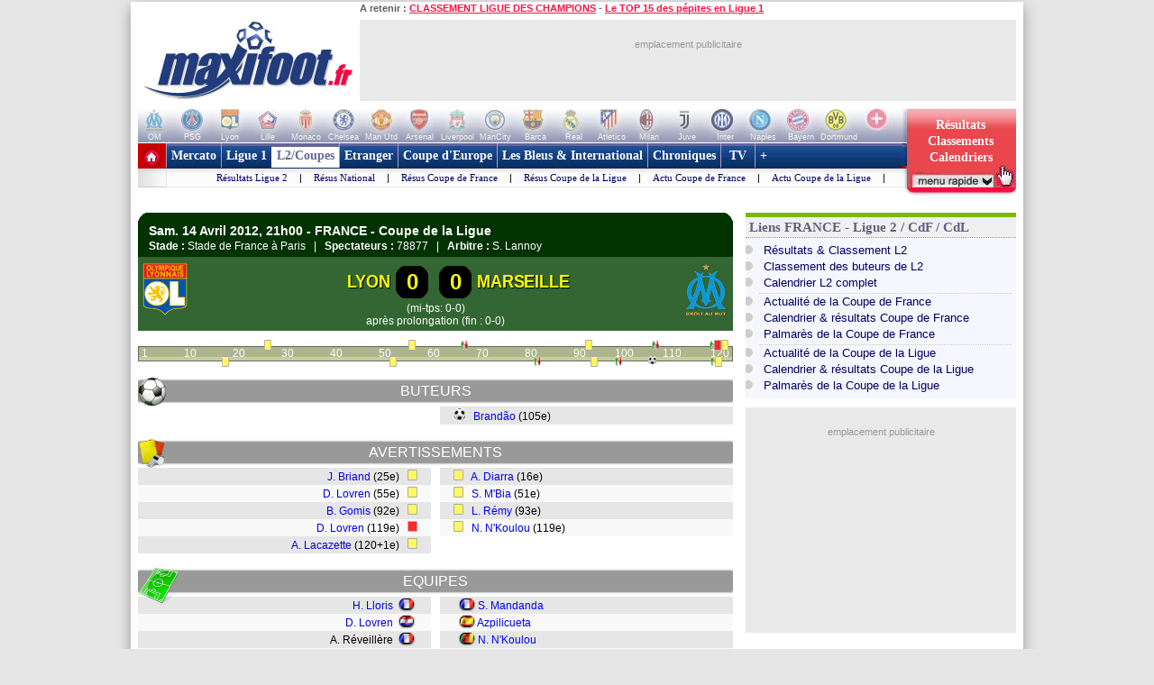

--- FILE ---
content_type: text/html
request_url: https://www.maxifoot.fr/match/lyon-marseille-20120414.htm
body_size: 23747
content:
<!DOCTYPE HTML PUBLIC "-//W3C//DTD HTML 4.01 Transitional//EN" "https://www.w3.org/TR/html4/loose.dtd">
<html><head>
<meta http-equiv="Content-type" content="text/html; charset=iso-8859-1" >

<meta name="description" lang="fr" content="Actualité du Football par Maxifoot. Le réseau du Foot sur Internet vous fait partager sa passion du ballon rond. Suivez les transferts, les resultats ainsi que nos analyses des matchs de ligue, coupe et championnat ou encore nos chroniques exclusives 100% FOOT. MAXIFOOT c'est tout le FOOTBALL sur internet !" />
<meta property="og:description" content="Actualité du Football par Maxifoot. Le réseau du Foot sur Internet vous fait partager sa passion du ballon rond. Suivez les transferts, les resultats ainsi que nos analyses des matchs de ligue, coupe et championnat ou encore nos chroniques exclusives 100% FOOT. MAXIFOOT c'est tout le FOOTBALL sur internet !" />


<meta name="keywords" lang="fr" content="football, foot, transfert, resultat, score, classement, 
match, ligue 1, ligue des champions, pronostic, coupe de france, coupe de la ligue, calcio, liga, bundesligua, premier league, joueur, equipe, psg, om, 
rc lens, girondins bordeaux, ol, as monaco, fc nantes, losc, ogc nice, fifa, coupe du monde, uefa" />
<meta http-equiv="Expires" content="Tue, 20 Aug 1996 14:25:27 GMT" />
<meta name="robots" content="index,follow, max-snippet:-1, max-image-preview:large, max-video-preview:5" />
<meta name="language" content="fr" />
<meta name="copyright" content="Tous droits réservés &copy; MAXIFOOT 2000-2026" />
<title>FRANCE, Coupe de la Ligue Lyon-Marseille: 0 à 0 - Football - MAXIFOOT</title>
<style type="text/css">
.bouton_resus2club, .bouton_resus2, .fleche_video, .home7, .fleche_menuc, .fleche_live, .ico_live, .carre_rouge, .bouton_resus1, .bouton_resus2b, .logo_footer, .promo_fleche, .icon_topnews, .icon_rss, .news24_24, .link9, .voter { background-image:url(/0_images/sprite-acc2.png); background-repeat:no-repeat; }

</style>
<link href="/css/basemod.css" rel="stylesheet" type="text/css" />
<!--[if lte IE 8]>
<style type="text/css">
body { background:url("/0_images/bordureFOND7i.gif") repeat-y fixed center top #e8e8e8; }
</style>
<![endif]-->
<!--[if lte IE 7]> <link href="/css/iehacks.css" rel="stylesheet" type="text/css" > <![endif]-->
<script type="text/javascript" src="/css/javascript.js?v=8"></script>
<script type="text/javascript"><!--

var ad1=true;
//--></script>
<script type="text/javascript" src="/css/display_ads.js?pub=1&adposition=1&t=1769194869"></script>
<!--[if lte IE 6]><script type="text/javascript" src="/css/ie6.js"></script><![endif]-->
<script type="text/javascript">
"use strict";!function(){var e=function(){var e,t="__tcfapiLocator",a=[],n=window;for(;n;){try{if(n.frames[t]){e=n;break}}
catch(e){}if(n===window.top)break;n=n.parent}e||(!function e(){var a=n.document,r=!!n.frames[t];
if(!r)if(a.body){var s=a.createElement("iframe");s.style.cssText="display:none",s.name=t,a.body.appendChild(s)}
else setTimeout(e,5);return!r}(),n.__tcfapi=function(){for(var e,t=arguments.length,n=new Array(t),r=0;r<t;r++)n[r]=arguments[r];
if(!n.length)return a;if("setGdprApplies"===n[0])n.length>3&&2===parseInt(n[1],10)&&"boolean"==typeof n[3]&&(e=n[3],"function"==typeof n[2]&&n[2]("set",!0));
else if("ping"===n[0]){var s={gdprApplies:e,cmpLoaded:!1,cmpStatus:"stub"};"function"==typeof n[2]&&n[2](s)}
else a.push(n)},n.addEventListener("message",(function(e){var t="string"==typeof e.data,a={};try{a=t?JSON.parse(e.data):e.data}
catch(e){}var n=a.__tcfapiCall;n&&window.__tcfapi(n.command,n.version,(function(a,r){
var s={__tcfapiReturn:{returnValue:a,success:r,callId:n.callId}};t&&(s=JSON.stringify(s)),e&&e.source&&e.source.postMessage&&e.source.postMessage(s,"*")}),n.parameter)}),!1))};
"undefined"!=typeof module?module.exports=e:e()}();
</script>
<script src="https://cdn.appconsent.io/loader.js" defer async></script>
<style>
#appconsent iframe { transition:bottom 0.5s ease-out; }
</style>

<link rel="alternate" type="application/rss+xml" href="//rss.maxifoot.com/football-general.xml" title="Flux info FOOTBALL Général">
<link rel="alternate" type="application/rss+xml" href="//rss.maxifoot.com/football-transfert.xml" title="Flux info FOOTBALL Transfert">
<link rel="alternate" type="application/rss+xml" href="//rss.maxifoot.com/football-psg.xml" title="Flux info FOOTBALL PSG">
<link rel="alternate" type="application/rss+xml" href="//rss.maxifoot.com/football-om.xml" title="Flux info FOOTBALL OM">
<link rel="alternate" type="application/rss+xml" href="//rss.maxifoot.com/football-ol.xml" title="Flux info FOOTBALL OL Lyon">
</head><body >
<div id='div-ad-habillage-interstitiel'></div>
<script async src="https://www.googletagmanager.com/gtag/js?id=G-0NG2HHM7XP"></script>
<script>
window.dataLayer = window.dataLayer || [];
function gtag(){dataLayer.push(arguments);}
gtag('js',new Date());
gtag('config','G-0NG2HHM7XP');
// gtag('config', 'G-0NG2HHM7XP', { 'debug_mode':true });
// gtag('event', 'screen_viewJC', { 'app_name': 'myAppName', 'screen_name': 'Home' });
</script>
<script>
__tcfapi('init', 2, function() {__tcfapi('show', 2, console.log, {jumpAt: 'banner',lazy: true})}, {appKey: 'fcaad5b8-9fbc-49e6-b4a7-8cb0eb8bb9ab'})
</script>
<script>
function goo1(v1){if(v1==1){var o1=document.getElementById('appconsent');if(o1==null){return false;}o1=o1.firstChild;if(o1==null){return false;}o1.style.bottom='-150px';setTimeout(function(){ __tcfapi('accept',2,console.log);window.remove},500);}else{__tcfapi('accept',2,console.log);}}
window.addEventListener('scroll',function(){goo1(1);},{once:true});
window.addEventListener('click',function(){goo1(0);},{once:true});
</script>
<script>
// DETECTION MODE INCOGNITO +
(function() {
    function detectIncognito() {
        return new Promise(function (resolve, reject) {
            let browserName = 'Unknown'

            let callbackSettled = false
            function __callback(isPrivate) {
                if (callbackSettled) {
                    return
                }
                callbackSettled = true
                resolve({
                    isPrivate,
                    browserName
                })
            }

            function identifyChromium() {
                const ua = navigator.userAgent
                if (ua.match(/Chrome/)) {
                    if (navigator.brave !== undefined) {
                        return 'Brave'
                    } else if (ua.match(/Edg/)) {
                        return 'Edge'
                    } else if (ua.match(/OPR/)) {
                        return 'Opera'
                    }
                    return 'Chrome'
                } else {
                    return 'Chromium'
                }
            }

            function feid() {
                let toFixedEngineID = 0
                let neg = parseInt("-1")
                try {
                    neg.toFixed(neg)
                } catch (e) {
                    toFixedEngineID = (e && e.message ? e.message.length : 0)
                }
                return toFixedEngineID
            }

            function isSafari() {
                const id = feid();
                return id === 44 || id === 43
            }

            function isChrome() {
                return feid() === 51
            }

            function isFirefox() {
                return feid() === 25
            }

            function isMSIE() {
                return navigator.msSaveBlob !== undefined
            }

            /**
             * Safari (Safari for iOS & macOS)
             **/

            async function currentSafariTest() {
                try {
                    await navigator.storage.getDirectory();
                    __callback(false)
                } catch (e) {
                    let message = (e instanceof Error && typeof e.message === 'string') ? e.message : String(e)

                    const matchesExpectedError = message.includes('unknown transient reason')

                    __callback(matchesExpectedError)
                }
            }

            function safari13to18Test() {
                const tmp = String(Math.random());

                try {
                    const dbReq = indexedDB.open(tmp, 1);

                    dbReq.onupgradeneeded = (ev) => {
                        const db = ev.target.result;

                        const finish = (priv) => { __callback(priv); };

                        try {
                            db.createObjectStore('t', { autoIncrement: true }).put(new Blob());
                            finish(false)
                        } catch (err) {
                            const message = (err instanceof Error && typeof err.message === 'string') ? err.message : String(err);
                            if (message.includes('are not yet supported')) finish(true);
                            else finish(false);
                        } finally {
                            db.close();
                            indexedDB.deleteDatabase(tmp);
                        }
                    };

                    dbReq.onerror = () => __callback(false)
                } catch {
                    __callback(false)
                }
            }

            function oldSafariTest() {
                const openDB = window.openDatabase
                const storage = window.localStorage
                try {
                    openDB(null, null, null, null)
                } catch (e) {
                    __callback(true); return
                }
                try {
                    storage.setItem('test', '1')
                    storage.removeItem('test')
                } catch (e) {
                    __callback(true); return
                }
                __callback(false)
            }

            async function safariPrivateTest() {
                if (typeof navigator.storage?.getDirectory === 'function') {
                    await currentSafariTest()
                } else if (navigator.maxTouchPoints !== undefined) {
                    safari13to18Test()
                } else {
                    oldSafariTest()
                }
            }

            /**
             * Chrome
             **/

            function getQuotaLimit() {
                const w = window
                return w?.performance?.memory?.jsHeapSizeLimit ?? 1073741824
            }

            // >= 76
            function storageQuotaChromePrivateTest() {
                navigator.webkitTemporaryStorage.queryUsageAndQuota(
                    function (_, quota) {
                        const quotaInMib = Math.round(quota / (1024 * 1024))
                        const quotaLimitInMib = Math.round(getQuotaLimit() / (1024 * 1024)) * 2

                        __callback(quotaInMib < quotaLimitInMib)
                    },
                    function (e) {
                        reject(
                            new Error(
                                'detectIncognito somehow failed to query storage quota: ' +
                                e.message
                            )
                        )
                    }
                )
            }

            // 50 to 75
            function oldChromePrivateTest() {
                const fs = window.webkitRequestFileSystem
                const success = function () {
                    __callback(false)
                }
                const error = function () {
                    __callback(true)
                }
                fs(0, 1, success, error)
            }

            function chromePrivateTest() {
                if (self.Promise !== undefined && self.Promise.allSettled !== undefined) {
                    storageQuotaChromePrivateTest()
                } else {
                    oldChromePrivateTest()
                }
            }

            /**
             * Firefox
             **/

            async function firefoxPrivateTest() {
                if (typeof navigator.storage?.getDirectory === 'function') {
                    try {
                        await navigator.storage.getDirectory()
                        __callback(false)
                    } catch (e) {
                        let message = (e instanceof Error && typeof e.message === 'string') ? e.message : String(e)

                        const matchesExpectedError = message.includes('Security error')

                        __callback(matchesExpectedError); return
                    }
                }
                else {
                    const request = indexedDB.open('inPrivate');

                    request.onerror = (event) => {
                        if (request.error && request.error.name === 'InvalidStateError') {
                            event.preventDefault();
                        }
                        __callback(true);
                    };

                    request.onsuccess = () => {
                        indexedDB.deleteDatabase('inPrivate');
                        __callback(false);
                    };
                }
            }

            function msiePrivateTest() {
                __callback(window.indexedDB === undefined)
            }

            async function main() {
                if (isSafari()) {
                    browserName = 'Safari'
                    await safariPrivateTest()
                } else if (isChrome()) {
                    browserName = identifyChromium()
                    chromePrivateTest()
                } else if (isFirefox()) {
                    browserName = 'Firefox'
                    await firefoxPrivateTest()
                } else if (isMSIE()) {
                    browserName = 'Internet Explorer'
                    msiePrivateTest()
                } else {
                    reject(new Error('detectIncognito cannot determine the browser'))
                }
            }

            main().catch(reject)
        })
    }
    
    // Rendre la fonction accessible globalement
    if (typeof window !== 'undefined') {
        window.detectIncognito = detectIncognito;
    }
})();


(() => {
	console.table(history);

	// ID JC + REFERER
	var tsNEW0=Date.now();
	var JCID1;
	if (sessionStorage.getItem('JCID1') === null) {
		JCID1=tsNEW0+(Math.random().toString(36)+'0000000000').slice(2, 6);
		sessionStorage.setItem('JCID1', JCID1);
	} else {
		JCID1=sessionStorage.getItem('JCID1');
	}

	var page1=encodeURIComponent(document.referrer);
	page1=page1.replace('https%3A%2F%2F','');
	var vue1=0;
	if (page1 in sessionStorage) {
		vue1=parseInt(sessionStorage.getItem(page1))+1;
		tsSHW1=tsNEW0 - sessionStorage.getItem('start1_'+page1);
		tsNEW0=parseInt(sessionStorage.getItem('start1_'+page1));
	} else {
		vue1=1;
		tsSHW1=0;
		sessionStorage.setItem('start1_'+page1, tsNEW0);
	}
	sessionStorage.setItem(page1, vue1);

	console.log('JCID1='+JCID1);
	let d1='jcid='+JCID1+'&page=/0_matchs/201204/lyon-marseille-20120414.htm&ref='+page1+'&tsNEW0='+tsNEW0+'&histo=';
	if (history.length != null) { d1+=history.length; } else { d1+='nan'; }
	console.log('d1='+d1);

	// DETECTION NAV PRIVE
	let priv1='nan';
	let brow1='nan';
	if (window.detectIncognito) {
        	window.detectIncognito().then(result => {
			priv1=result.isPrivate;
			brow1=result.browserName;
			console.log('prve='+priv1+' brow='+brow1);
                }).catch(error => {
			priv1='err';
		});
	} else {
		priv1='notload';
	}

	// DETECTION AFFICHAGE / FERMETURE SFBX BANNIERE
	var callbackjc1 = function (mutationList) {
		mutationList.filter((m) => m.type === 'childList').forEach((mutation) => {
			mutation.addedNodes.forEach((node) => doSomethingADD(node));
			mutation.removedNodes.forEach((node) => doSomethingDEL(node));
		});
	};
	var observer1 = new MutationObserver(callbackjc1);
	observer1.observe( document.body, {childList:true,subtree:true} );
	function doSomethingADD(node) {
		if ((node.id!=null) && (node.id=='appconsent')) {
			d1+='&boxON=1';
			console.log('AFFICHAGE BOITE SFBX !!!!!!!!!');
		}
	}
	function doSomethingDEL(node) {
		if ((node.id!=null) && (node.id=='appconsent')) {
			d1+='&boxOF=1';
			console.log('EFFACE BOITE SFBX !!!!!!!!!');
			observer1.disconnect();
		}
	}

	// POSITION DE LA SOURIS
	var souX=souY=0;
	document.addEventListener("mousemove",function(ev1) {
		souX=ev1.clientX;
		souY=ev1.clientY;
	});

	// TEMPS CHARGEMENT PAGE : https://www.lovesdata.com/blog/page-load-google-analytics/
	var pgLoadMS=0;
	window.addEventListener("load",(ev1) => {
 		if (window.performance && window.performance.getEntriesByType) {
        		var entries=window.performance.getEntriesByType("navigation");
        		if (entries.length>0) {
				pgLoadMS=entries[0].loadEventEnd-entries[0].startTime;
            			pgLoadMS=Math.round((pgLoadMS + Number.EPSILON) * 100) / 100;
				d1+='&pgloadMS='+pgLoadMS;
			}
		}
	});

	// DETECTION RELOAD / BACK / ... : https://stackoverflow.com/questions/5004978/check-if-page-gets-reloaded-or-refreshed-in-javascript
	const entry = performance.getEntriesByType('navigation')[0];
	function getNavigationType() {
		if (entry && typeof entry.type === 'string') { // 'navigate' | 'reload' | 'back_forward' | 'prerender'
			return entry.type;
  		} else if (performance.navigation) { // Fallback to the deprecated API (values: 0,1,2,255)
			const t1=performance.navigation.type;
			return t1 === 1 ? 'reload' : t1 === 2 ? 'back_forward' : 'navigate';
  		}
		return undefined;
	}
	const navTyp=getNavigationType();
	const isReload = navTyp === 'reload';
	const isBF = navTyp === 'back_forward';
	window.addEventListener("pageshow", (ev1) => {
		if (ev1.persisted) { // Page was restored from BFCache
			d1+='&BFcache=1';
		}
	});
	d1+='&navTyp='+navTyp+'&isReload='+isReload+'&isBF='+isBF;

	// DETECTION DEVICE : https://www.sencha.com/blog/js-frameworks-javascript-for-device-characteristic-detection/
	const scrW = window.innerWidth || document.documentElement.clientWidth || document.body.clientWidth;
	const scrH = window.innerHeight || document.documentElement.clientHeight || document.body.clientHeight;
	const device1 = /Mobile|Tablet|iPad|iPhone|Android/.test(navigator.userAgent) ? 'mobi' : 'desk';
	const connex1 = navigator.connection ? navigator.connection.effectiveType : 'nan';
	d1+='&scrW='+scrW+'&scrH='+scrH+'&device='+device1+'&connex='+connex1;

	// DETECTION consenSTRING + EXTRACTION donnees
        let v1=JSON.parse(localStorage.getItem('appconsent'));
	function repeat(count,string='0'){let padString=''; for (let i=0; i<count; i+=1) { padString+=string;} return padString; }
	function padLeft(string, padding) { return repeat(Math.max(0, padding))+string; }
        if (v1!=null) {
		if (v1.consentstringUpdatedAt!=null) {
			const date1=new Date(v1.consentstringUpdatedAt);
			d1+='&lastCS='+date1.toLocaleDateString('fr-FR')+'_'+date1.toLocaleTimeString('fr-FR'); // 24/10/2022_19:01:45
		}
		if (v1.consents.uuid!=null) {
	                d1+='&UUID='+v1.consents.uuid;
		}
		if (v1.events!=null) {
	                let ev1=v1.events;
			d1+='&ev=';
        	        for(var i in ev1) {
        	                const date2 = new Date(1000*ev1[i].timestamp.seconds);
        	                d1+='ty_'+ev1[i].name+'_'+date2.toISOString().slice(0,19)+','; // 2011-10-05T14:48:00
        	        }
		}
		if (v1.consentstring!=null) {
			let u1=v1.consentstring;
			u1=u1.replace(/-/g, '+').replace(/_/g, '/').replace(/\./g,'');
			while (u1.length % 4 !== 0) { u1 += '='; }
			const u2 = Uint8Array.fromBase64(u1);
			var out1='';
			for (var i1 in u2) { var t1=u2[i1].toString(2); out1+=padLeft(t1,8-t1.length); }
			var vendorL1=out1.substr(120,12);
			d1+='&vendor='+parseInt(vendorL1,2);
			let v2=out1.substr(6,36); // created
			let v3=out1.substr(42,36); // updated
			var ts1=Math.floor(parseInt(parseInt(v2,2))/10); // ts_10car
			var ts2=Math.floor(parseInt(parseInt(v3,2))/10);
			const date3=new Date(ts1*1000);
			const date4=new Date(ts2*1000);
			const nj1=Math.floor((Math.floor(tsNEW0/1000)-ts1)/86400);
			const nj2=Math.floor((Math.floor(tsNEW0/1000)-ts2)/86400);
			d1+='&creaCS='+date3.toISOString().slice(0,19)+'_'+nj1+'&updCS='+date4.toISOString().slice(0,19)+'_'+nj2;
		}
	} else {
		d1+='&NOCS=1';
	}
        let im1 = document.createElement('img');
//	im1.style.cssText = 'position:absolute;width:0;height:0;';
        im1.src="https:/"+"/www.maxifoot.fr/0_images/vide.gif?SF1=1&"+d1+"&souX="+souX+"&souY="+souY+'&brow='+brow1+'&priv='+priv1+'&vue1='+vue1+'&tsSHW1='+tsSHW1;
//      document.body.appendChild(im1);

	function updSHOW() {
		tsSHW1=Date.now() - tsNEW0;
	}
	// https://www.igvita.com/2015/11/20/dont-lose-user-and-app-state-use-page-visibility/
	// https://gist.github.com/thelinuxlich/b192cf684b98c648b82b + https://stackoverflow.com/questions/61351103/jquery-detect-mobile-browser-close-event
	var endNAV1=false;
	function endNAV() {
        	if (!endNAV1) {
			endNAV1=true;
			DOend();
		}
	}
	document.addEventListener('visibilitychange', function() {
		if (document.visibilityState == 'hidden') { endNAV(); }
		if (document.visibilityState == 'visible') { endNAV1=false; updSHOW(); }
    	});
	window.addEventListener("pageshow",updSHOW);
	window.addEventListener("pagehide", endNAV);
	window.addEventListener("beforeunload", endNAV);
	window.onbeforeunload=endNAV;
	function DOend() {
		var data1 = new URLSearchParams();
		data1.set( "sendbeacon", "1" );
		var tsNEW1=Date.now();
		navigator.sendBeacon("https:/"+"/www.maxifoot.fr/0_images/vide.gif?beacon=1&SF1=1&"+d1+"&souX="+souX+"&souY="+souY+'&brow='+brow1+'&priv='+priv1+'&endMS='+(tsNEW1-tsNEW0)+'&vue1='+vue1+'&tsSHW1='+tsSHW1,data1);
	}

})();
</script>
<script async src="https://securepubads.g.doubleclick.net/tag/js/gpt.js" crossorigin="anonymous"></script>
<script>
window.googletag = window.googletag || {cmd: []};
googletag.cmd.push(function() {
googletag.defineSlot('/8648502/120600_PAGES', [120, 600], 'div-gpt-ad-1361437226528-0').addService(googletag.pubads());

googletag.pubads().enableSingleRequest();
googletag.enableServices();
});
</script>
<script defer src="https://tra.scds.pmdstatic.net/advertising-core/5/core-ads.js"></script>
<script>
window.coreAds = window.coreAds || {};
window.coreAds.queue = window.coreAds.queue || [];
window.dataLayer = window.dataLayer || [];
window.googletag = window.googletag || { cmd: [] };
</script>
<style>
div.ads-core-placerjc { display:inline-block; }
.ads-placeholderjc { display:block; color:#999; font:11px/18px arial; background:#e9e9e9; }
.ad-loaded .ads-placeholder { display:none; }
</style>
<script>
window.dataLayer.push({
	advertisement: {
		env: 'production',
		brand: {
			name: 'maxifoot',
			abbr: 'mfo',
			domain: 'maxifoot.fr',
			subDomain: 'www',
			isPrisma: false
		},
		page: {
			path: "",
			pageType: "Autres",
			pageCategory: "pag300-www",
			title: "Accueil",
			keywords: []
		},
	}
});
// console.log('jc1 TCF: '); console.log(window.__tcfapi);
// console.log('jc1 coreAds: '); console.log(window.coreAds);
// console.log('jc1 dataLayer: '); console.log(window.dataLayer);


</script>

<style>
#pubPR_ep300 .ads-container { height:250px; }

                        #ep_ep300 .ads-placeholderjc { min-height:250px; width:300px; text-align:center; }
#ep_ep300 .ad-loaded .ads-placeholder { display:none; }
#pubPR_ep300 { text-align:center; }
#pubPR_ep600 .ads-container { min-height:250px; }
#pubPR_ep600 .ads-placeholderjc { width:300px; min-height:250px; text-align:center; }
#pubPR_ep728 .ads-placeholderjc { width:728px; height:90px; text-align:center; }

</style>
<div id="contenu1" class="page_margins" >
	<div class="page" id="page">
		<div id="header">
			<div id="topnav">
<b>A retenir :</b>
<a href="https://www.maxifoot.fr/resultat-ligue-des-champions.htm">CLASSEMENT LIGUE DES CHAMPIONS</a> - <a href="https://www.maxifoot.fr/football/article-63508.htm">Le TOP 15 des pépites en Ligue 1</a>			</div>
<div id=head2>
	<table cellpadding=0 cellspacing=0 border=0><tr><td>
	<div style="width:246px; display:inline-block; text-align:left; margin:0;"><a href="/"><img id=logo1 src="/0_images/logo-maxifoot.jpg" width=246 height=90 border=0></a></div></td><td><div 
	style="width:728px; height:90px; display:inline-block; margin:0;"><div id='ep728'><div id="ep_ep728">
<div class="ads-container">
		<div class="ads-core-placer" id="pubPR_ep728" data-ads-core='{"type":"Banniere-Haute", "device":"mobile,desktop,tablet"}'><div class="ads-placeholderjc"><br>emplacement publicitaire</div></div>

</div>
</div>
</div></div></td></tr></table>
</div>
		</div>
		<div id="nav" style="overflow:visible;"><style>
#bh a { display:inline-block; width:42px; height:39px; text-decoration:none; background:#fff; font:1px/1px arial; color:#fff; text-align:center; opacity:0.3; filter:alpha(opacity=30); }
#bh a:hover { opacity:0; filter:alpha(opacity=0); }
#bh b { display:inline-block; position:relative; top:-13px; width:42px; height:9px; font:9px/9px arial; color:#f6f6f6; text-align:center; }
</style>
<div style="width:974px; height:39px; overflow:hidden;">
<table cellpadding=0 cellspacing=0 border=0><tr><td id="bh"><div 
 style="background:#fff url(/0_images/bandeau-logo-club4.jpg) no-repeat 0 0; height:39px; width:848px;"><a 
href="/club/marseille.110.htm"></a><a 
href="/club/paris-sg.115.htm"></a><a 
href="/club/lyon.109.htm"></a><a 
href="/club/lille.108.htm"></a><a 
href="/club/monaco.112.htm"></a><a 
href="/club/chelsea.731.htm"></a><a 
href="/club/manchester-utd.728.htm"></a><a 
href="/club/arsenal.46.htm"></a><a 
href="/club/liverpool.733.htm"></a><a 
href="/club/manchester-city.734.htm"></a><a 
href="/club/fc-barcelone.73.htm"></a><a 
href="/club/real-madrid.828.htm"></a><a 
href="/club/atl-madrid.824.htm"></a><a 
href="/club/milan-ac.766.htm"></a><a 
href="/club/juventus-turin.328.htm"></a><a 
href="/club/inter-milan.765.htm"></a><a 
href="/club/naples.441.htm"></a><a 
href="/club/bayern-munich.722.htm"></a><a 
href="/club/borussia-dortmund.1179.htm"></a><a 
style="width:50px" href="/club/"></a>
</div>
<div style="position:relative; left:-3px; top:-1px">
<b>OM</b><b>PSG</b><b>Lyon</b><b>Lille</b><b>Monaco</b><b>Chelsea</b><b>Man Utd</b><b>Arsenal</b><b>Liverpool</b><b>ManCity</b>
<b>Barca</b><b>Real</b><b>Atletico</b><b>Milan</b><b>Juve</b><b>Inter</b><b>Naples</b><b>Bayern</b><b>Dortmund</b><b style="width:50px">+ de clubs</b>
</div>
</td>
<td valign=top width=126><a style="text-decoration:none; display:inline-block; position:absolute; 
 width:126px; height:64px; opacity:1; filter:alpha(opacity=100);" onclick="affmc1(event,1);" class="bouton_resus2club" 
 onmouseover="mr1(1);" onmouseout="mr1(0);"  href="#"><div
 style="position:relative; top:10px; color:#fff; font:bold 14px/18px verdana; padding-left:12px; width:105px;">
<center>
Résultats<br>
Classements<br>
Calendriers</center>
</div></a></td></tr></table></div>
<style>
div.m1 { width:817px; }
div.m1 a { border-left:1px solid #AC9EC2; }
div.m2 { width:816px; background:#f0f0ff url(/0_images/menu_degrade7i2.gif) repeat-x left top; }
div.m1 a.s1 { color:#669; background:#fff; border-left:0px; border-top:4px solid #669; padding:2px 5px 6px 6px; margin:0; }
</style>
<script>
function m1(id1) {  
	if (id1==999) { return false; }
	var obj1=document.getElementById('m00');
	document.getElementById('m00').style.paddingLeft=0;
	for (i=1; i<=9; i++) {  
		if (i==(3)) { continue; }
		var obj2=document.getElementById('a'+i);
		obj2.style.color='#fff';
		obj2.style.font='bold 14px/28px tahoma,Trebuchet MS,tahoma';
		obj2.style.borderLeft='1px solid #AC9EC2';
		obj2.style.borderRight=0;
		obj2.style.textDecoration='none';
		obj2.style.padding='6px 5px 6px 5px';
		obj2.style.margin='0';
		obj2.style.height='28px';
		obj2.style.backgroundColor='transparent';
	}
	obj1.innerHTML=document.getElementById('m'+id1).innerHTML;
	if (id1!=(3)) {  
		var obj2=document.getElementById('a'+id1);
		obj2.style.color='#f14';
		obj2.style.backgroundColor='#fff';
		obj2.style.borderLeft=0;
		obj2.style.borderTop='4px solid #f14';
		obj2.style.padding='2px 5px 6px 6px';
		obj2.style.margin=0;
	}
	var posl1=Math.min(817-20-obj1.offsetWidth,document.getElementById('a'+id1).offsetLeft-40);
	if (posl1<0) { posl1=0; }
	obj1.style.paddingLeft=posl1+'px';
}
</script>

<table cellpadding=0 cellspacing=0 bgcolor=#fff >
<tr><td style="padding:0; margin:0;" width=31 height=49 valign=top><a href="/"><img width=31 height=49 src="/0_images/home7.gif?c=9" border=0></a></td>
<td valign=top style="background-color:#AC9EC2;"><div class=m1>
<a id=a1 onmouseover="m1(1);"  href="/foot-actu-transfert.htm">Mercato</a><div id=m1><a  href="/foot-actu-transfert.htm">Actualité</a> |
<a  href="/foot-transferts.htm">Journal des Transferts</a> |
<a  href="/mercato/">Tableaux des transferts Ligue 1</a> |
<a  href="/mercato/transfert-etranger.php">Tableaux des transferts Etrangers</a> |
</div><a id=a2 onmouseover="m1(2);"  href="/foot-matchs_ligue1.htm">Ligue 1</a><div id=m2><a  href="/foot-matchs_ligue1.htm">Actualité</a> |
<a  href="/resultat-ligue-1.htm">Résultats & Classement</a> |
<a  href="/classement-buteur-ligue1.htm">Buteurs</a> |
<a  href="/calendrier-ligue1.php">Calendrier</a> |
<a  href="/foot-equipe_type.htm">Equipe type</a> |
<a  href="/mercato/">Tableau Transferts</a> |
<a  href="/palmares-ligue-1.htm">Palmarès</a> |
<a  href="/club/marseille.110.htm">Les Clubs</a> |
</div><a id=a3 onmouseover="m1(3);" class=s1 href="/foot-ligue2-coupe.htm">L2/Coupes</a><div id=m3><a  href="/resultat-ligue-2.htm">Résultats Ligue 2</a> |
<a  href="/resultat-national.htm">Résus National</a> |
<a  href="/resultat-coupe-france.htm">Résus Coupe de France</a> |
<a  href="/resultat-coupe-ligue.htm">Résus Coupe de la Ligue</a> |
<a  href="/foot-coupedefrance.htm">Actu Coupe de France</a> |
<a  href="/foot-coupedelaligue.htm">Actu Coupe de la Ligue</a> |
</div><a id=a4 onmouseover="m1(4);"  href="/foot-actu-etranger.htm">Etranger</a><div id=m4><a  href="/foot-angleterre.htm">Angleterre</a> |
<a  href="/foot-espagne.htm">Espagne</a> |
<a  href="/foot-italie.htm">Italie</a> |
<a  href="/foot-allemagne.htm">Allemagne</a> |
<a  href="/resultat-belgique.htm">Belgique</a> |
<a  href="/resultat-pays-bas.htm">Pays-Bas</a> |
<a  href="/resultat-portugal.htm">Portugal</a> |
<a  href="/resultat-turquie.htm">Turquie</a> |
<a  href="/resultat-suisse.htm">Suisse</a> |
<a  href="/resultat-algerie.htm">Algérie</a> |
<a  href="/resultat-maroc.htm">Maroc</a> |
<a  href="/resultat-tunisie.htm">Tunisie</a> |
</div><a id=a5 onmouseover="m1(5);"  href="/foot-actu-coupe-europe.htm">Coupe d'Europe</a><div id=m5><a  href="/foot-liguedeschampions.htm">Ligue des Champions</a> |
<a  href="/foot-uefa.htm">Ligue Europa</a> |
<a  href="/foot-actu-ligue-conference.htm">Ligue Conference</a> |
<a  href="/classement-buteur-ligue-des-champions.htm">Buteurs</a> |
<a  href="/coefficient-uefa.htm">Coefficients UEFA</a> |
<a  href="/palmares-ligue-champion.htm">Palmarès C1</a> |
<a  href="/palmares-europa-ligue.htm">Palmarès C3</a> |
</div><a id=a6 onmouseover="m1(6);"  href="/foot-equipedefrance.htm">Les Bleus & International</a><div id=m6><a  href="/foot-equipedefrance.htm">Actu des Bleus</a> |
<a  href="/foot-actu-euro-2024.htm">Euro 2024</a> |
<a  href="/classement-fifa/indice-fifa.htm">Class. FIFA</a> |
<a  href="/foot-actu-mondial-2022.htm">Mondial 2022</a> |
<a  href="/foot-can.htm">CAN 2025</a> |
<a  href="/foot-actu-mondial-2018.htm">CM 2018</a> |
<a  href="/palmares-coupe-du-monde.htm">Palmarès Mondial</a> |
<a  href="/palmares-euro.htm">Palmarès Euro</a> |
<a  href="/palmares-ballon-or.htm">Ballon d'Or</a> |
</div><a id=a7 onmouseover="m1(7);"  href="/foot-chroniques-football.htm">Chroniques</a><div id=m7><a  href="/foot-transferts.htm">Journal des Transferts</a> |
<a  href="/foot-barometre.htm">Baromètre</a> |
<a  href="/foot-debat.htm">Débat du Jeudi</a> |
<a  href="/foot-portraits.htm">Portraits</a> |
<a  href="/foot-top_declarations.htm">TOP Déclarations</a> |
<a  href="/foot-interviews.htm">Interviews</a> |
<a  href="/foot-interviews-36-maxifoot.htm">36 de Maxifoot</a> |
</div><a id=a8 onmouseover="m1(8);"  href="/programme-tv-foot.htm"> TV </a><div id=m8><a  href="/programme-tv-foot.htm">Programme TV foot</a> |
</div><a id=a9 onmouseover="m1(9);"  href="/foot-sondage.htm"> + </a><div id=m9><a  href="/liens-football.html">Liens foot</a> |
<a  href="/football-flux-rss.html">Flux RSS</a> |
<a  href="/foot-sondage.htm">Sondages foot</a> |
<a  href="/foot-video-football.htm">Vidéo foot</a> |
</div></div>
<div class=m2><span id=m00></span></div>
<div id=info></div>
</td>
<td valign=top style="padding:0; margin:0;"><span id=tmr1 
 style="position:absolute; color:#FFDFE3; padding:8px 0px 0px 15px; font:bold 16px arial; display:none; letter-spacing:-0.8px; ">RESULTATS</span><a 
 onmouseover="mr1(1);" onmouseout="mr1(0);"  onclick="affmc1(event,1);" href="#"><img 
 id=imgres1 width=126 height=49 src="/0_images/bouton_resus1.jpg?c=9" border=0></a></td>
</tr></table>
<script>
m1(3);
var mcomplet=0;
var mresu=0;
function mr1(i1) {  
	if ((i1==1)&&(mcomplet==0)) {
		if (typeof(tresu1)!='undefined') { clearTimeout(tresu1); }
		 
		document.getElementById('boitmresu1').style.display='block';
		if (document.getElementById('imgbr1')) {
			document.getElementById('imgbr1').src='/0_images/vide.gif';
		}
		mresu=1;
	} else if (mcomplet==0) {
		tresu1=setTimeout("goout();",500);
		mresu=0;
	}
}
function affmc1(e,i1) {  
	if (typeof(tresu1)!='undefined') { clearTimeout(tresu1); }
	if (e.stopPropagation) { e.stopPropagation(); }
	else { window.event.cancelBubble=true; }
	if (mcomplet==0) {
		document.getElementById('mrcomplet1').style.display='block';
		document.getElementById('boitmresu1').style.display='none';
		if (document.getElementById('imgbr1')) {
			document.getElementById('imgbr1').src='/0_images/vide.gif';
		}
		mcomplet=1;
	} else {
		if (document.getElementById('imgbr1')) {
			document.getElementById('imgbr1').src='/0_images/bouton_resus2.jpg';
		}
                document.getElementById('mrcomplet1').style.display='none';
		mcomplet=0;
		if (i1==1) { mr1(1); }
	}
//	document.getElementById('imgres1').blur();
	return false;
}
function goout() {  
	if (mcomplet==0) {
		document.getElementById('boitmresu1').style.display='none';
		if (document.getElementById('imgbr1')) {
			document.getElementById('imgbr1').src='/0_images/bouton_resus2.jpg';
		}
		if (document.getElementById('ep300')) {
			var e300=document.getElementById('ep300');
			if (e300.parentNode) {  
				var e300b=e300.parentNode;
				e300b.style.zIndex=9;
                	        e300b.style.position='relative';
				e300b.style.display='block';
			}
                }
	}
}
</script>

</div>
<div id="mrcomplet1" style="display:none;"><div style="width:966px; min-height:440px; border:4px solid #E2134B; background-color:#f0f0f0; border-radius:0 0 0 6px;">

<div style="float:right; width:110px; border:2px solid #f33; border-width:0; height:20px; z-index:9; position:relative;">
<a href="javascript:void(0)" onclick="affmc1(event,0);" style="display:block; text-align:right;
 font:bold 14px/14px arial; color:#000; padding:0 4px 0 0; margin:4px 0; text-decoration:none;"><b 
 style="background:#fff; border:1px solid #000; padding:0 6px; border-radius:5px">FERMER &nbsp; X</b></a>
</div>

<div style="float:left; height:445px;">
<div style="position:absolute; width:966px;">
<div style="font:bold 16px/24px arial; background:#f44; text-align:center; border-bottom:1px solid #fff; color:#fff;">- &nbsp; RESULTATS &nbsp; - &nbsp; 
CLASSEMENTS &nbsp; - &nbsp; CALENDRIERS &nbsp; - </div>
<style>
.mccl1 { float:left; width:158px; background:#fff; padding:0 6px 0 4px; border-right:1px solid #aaa; border-left:1px solid #fff; height:420px; }
.mccl1 div { font:bold 14px/28px arial; color:#E2134B; }
.mccl1 h2 { font:bold 12px arial; color:#000; }
.mccl1 br { line-height:8px; }
.mccl1 table { border-collapse:collapse; border:0; }
.mccl1 tr.c1 { background-color:#fff; }
.mccl1 tr:nth-child(1) { background-color:#ff6; }
.mccl1 tr:nth-child(2) { background-color:#eee; }
.mccl1 th { width:10px; text-align:left; color:#666; }
.mccl1 td { width:30px; color:#666; text-align:left; }
.mccl1 td.e1mc { width:110px; color:#000; white-space:nowrap; }
.mccl1 div a { font:bold 14px/28px arial; color:#E2134B; display:inline-block; text-decoration:none; }
.mccl1 div a:hover { color:#009; }
.mccl1 li a { display:inline-block; text-decoration:none; font:12px/18px arial; color:#000; position:relative; left:-4px; }
.mccl1 ul.ll1 li a { font:12px/20px arial; }
.mccl1 li a:hover { color:#999; }
.mccl1 ul { padding:0 0 0 6px; margin:0; }
.mccl1 li { white-space:nowrap; list-style-type:none; }
.mccl1 li i { color:#888; font-style:normal; }
.mccl1 div.hr1 { border:0; padding:0; border-bottom:1px dotted #f14; margin:4px 0; height:1px; font-size:1px; width:140px; background:transparent; }
.mccl1 h2 i { font:10px arial; color:#999; }
</style>

<div class=mccl1 style="width:150px;">
<div>RÉSUMÉ DES CLAS.</div>
<h2>FRA - Ligue 1 <i>au 18/01</i></h2>
<table><tr class=c1><th nowrap>1</th><td class=e1mc>Lens</td><td nowrap><nobr>43 pts</nobr></td></tr><tr><th nowrap>2</th><td class=e1mc>Paris SG</td><td nowrap><nobr>42 pts</nobr></td></tr><tr class=c1><th nowrap>3</th><td class=e1mc>Marseille</td><td nowrap><nobr>35 pts</nobr></td></tr></table>
<br/>
<h2>FRA - Ligue 2 <i>au 19/01</i></h2>
<table><tr class=c1><th nowrap>1</th><td class=e1mc>Troyes</td><td nowrap><nobr>41 pts</nobr></td></tr><tr><th nowrap>2</th><td class=e1mc>Red Star</td><td nowrap><nobr>35 pts</nobr></td></tr><tr class=c1><th nowrap>3</th><td class=e1mc>St Etienne</td><td nowrap><nobr>34 pts</nobr></td></tr></table>
<br/>
<h2>ANG - Pr. League <i>au 19/01</i></h2>
<table><tr class=c1><th nowrap>1</th><td class=e1mc>Arsenal</td><td nowrap><nobr>50 pts</nobr></td></tr><tr><th nowrap>2</th><td class=e1mc>Manchester City</td><td nowrap><nobr>43 pts</nobr></td></tr><tr class=c1><th nowrap>3</th><td class=e1mc>Aston Villa</td><td nowrap><nobr>43 pts</nobr></td></tr></table>
<br/>
<h2>ESP - Liga <i>au 19/01</i></h2>
<table><tr class=c1><th nowrap>1</th><td class=e1mc>FC Barcelone</td><td nowrap><nobr>49 pts</nobr></td></tr><tr><th nowrap>2</th><td class=e1mc>Real Madrid</td><td nowrap><nobr>48 pts</nobr></td></tr><tr class=c1><th nowrap>3</th><td class=e1mc>Atl. Madrid</td><td nowrap><nobr>41 pts</nobr></td></tr></table>
<br/>
<h2>ITA - Serie A <i>au 19/01</i></h2>
<table><tr class=c1><th nowrap>1</th><td class=e1mc>Inter Milan</td><td nowrap><nobr>49 pts</nobr></td></tr><tr><th nowrap>2</th><td class=e1mc>Milan AC</td><td nowrap><nobr>46 pts</nobr></td></tr><tr class=c1><th nowrap>3</th><td class=e1mc>Naples</td><td nowrap><nobr>43 pts</nobr></td></tr></table>
<br/>
<h2>ALL - Bundesliga <i>au 18/01</i></h2>
<table><tr class=c1><th nowrap>1</th><td class=e1mc>Bayern Munich</td><td nowrap><nobr>50 pts</nobr></td></tr><tr><th nowrap>2</th><td class=e1mc>Borussia Dortmund</td><td nowrap><nobr>39 pts</nobr></td></tr><tr class=c1><th nowrap>3</th><td class=e1mc>Hoffenheim</td><td nowrap><nobr>33 pts</nobr></td></tr></table>
<br/>
</div>











<div class=mccl1 style="background:#f0f0f0; width:145px;"><div>LIGUE EUROPA</div>
<br>
<ul>
<li><a href="/resultat-ligue-europa.htm"><b>Derniers résultats<br> et classement</b></a></li><br>
<li><a href="/classement-buteur-ligue-europa.htm">Class. des buteurs</a></li><br>
<li><a href="/calendrier-ligue-europa.htm">Calendrier Lig. Europa</a></li><br>
<li><a href="/palmares-europa-ligue.htm">Palmarès de l'Europa L.</a></li><br>
</ul>
<br>
<div>LIGUE CONFERENCE</div>
<ul>
<li><a href="/resultat-ligue-conference.htm"><b>Derniers résultats<br>et classement</b></a></li><br>
<li><a href="/classement-buteur-ligue-conference.htm">Class. des buteurs</a></li><br>
<li><a href="/calendrier-ligue-conference.htm">Calendrier Ligue Conf.</a></li><br>
<li><a href="/palmares-ligue-conference.htm">Palmarès Ligue Conféren.</a></li><br>
</ul>
</div><div class=mccl1 style="width:152px;"><div>CHAMPION'S LEAGUE</div>
<br>
<ul>
<li><a href="/resultat-ligue-des-champions.htm"><b>Derniers résultats<br> et classement</b></a></li><br>
<li><a href="/classement-buteur-ligue-des-champions.htm">Class. des buteurs</a></li><br>
<li><a href="/calendrier-ligue-des-champions.htm">Calendrier LdC</a></li><br>
<li><a href="/palmares-ligue-champion.htm">Palmarès de la LdC</a></li><br>
</ul>
</div><div class=mccl1 style="background:#f0f0f0; width:152px;"><div>INTERNATIONAL</div>
<div><a href="/resultat-can-2026-groupe-a.htm" style="color:#000;">CAN 2026</a></div>
<div><a style="color:#000;" href="/resultat-mondial-2026-qualif-groupe-d.htm">CM 2026 : qualifs</a></div>
<div><a style="color:#000;" href="/resultat-euro-feminin-2025-phase-finale.htm">EURO FEM. 2025</a></div>
<div><a style="color:#000;" href="/resultat-coupe-monde-clubs-2025-phase-finale.htm">CM clubs 2025</a></div>
<div><a style="color:#000;" href="/resultat-euro-21ans-2025-phase-finale.htm">EURO -21ans 2025</a></div>
<div><a style="color:#000;" href="/resultat-ligue-des-nations-2025-phase-finale.htm">LIG. NATIONS 2025</a></div>
<div style="margin-top:1px;"><a href="/resultat-jeux-olympiques-hommes-2024-phase-finale.htm" style="color:#000;">JEUX OLYMP. 2024</a></div>
<ul style="margin-bottom:4px;">
<li><a href="/resultat-jeux-olympiques-hommes-2024-groupe-a.htm">HOM. - gr. A <i>(France U23)</i></a></li>
<li><a href="/resultat-jeux-olympiques-femmes-2024-groupe-a.htm">FEM. - gr. A <i>(France fém.)</i></a></li>
</ul>
<div><a style="color:#000;" href="/euro-2024/calendrier-euro-2024all.htm">EURO 2024</a></div>
<ul style="margin-bottom:4px;">
<li><a href="/euro-2024/resultat-euro-2024-groupe-d.htm">Groupe D <i>(France)</i></a></li>
<li><a href="/euro-2024/calendrier-euro-2024-phase-finale.htm">Phase finale</a></li>
</ul>
<div><a href="/resultat-copa-america-2024-groupe-a.htm" style="color:#000;">COPA AM. 2024</a></div>
<div><a href="https://www.maxifoot.fr/resultat-mondial-femme-2023-phase-finale.htm" style="color:#000;">MONDIAL FEM. 2023</a></div>
<div><a style="color:#000;" href="/qatar-2022/calendrier-mondial-2022all.htm">MONDIAL 2022</a></div>
</ul>
</div><div class=mccl1 style="width:154px;overflow:hidden;"><div style="white-space:nowrap;">COUPES NATIONALES</div>
<br>
<ul>
<li><a href="/resultat-coupe-france.htm">Coupe de France</a></li>
<div class=hr1>&nbsp;</div>
<li><a href="/resultat-coupe-espagne.htm">Coupe d'Espagne</a></li>
<li><a href="/resultat-coupe-italie.htm">Coupe d'Italie</a></li>
<li><a href="/resultat-fa-cup.htm">Coupe d'Angleterre</a></li>
<li><a href="/resultat-carling-cup.htm">League Cup Angleterre</a></li>
<li><a href="/resultat-coupe-allemagne.htm">Coupe d'Allemagne</a></li>
<div class=hr1>&nbsp;</div>
<li><a href="/resultat-coupe-belgique.htm">Coupe de Belgique</a></li>
<li><a href="/resultat-coupe-grece.htm">Coupe de Grèce</a></li>
<li><a href="/resultat-coupe-pays-bas.htm">Coupe des Pays-Bas</a></li>
<li><a href="/resultat-coupe-portugal.htm">Coupe du Portugal</a></li>
<li><a href="/resultat-coupe-suisse.htm">Coupe de Suisse</a></li>
</ul>
</div><div class=mccl1 style="background:#f0f0f0; width:140px;"><div>CHAMPIONNATS</div>
<br>
<ul>
<li><a href="/resultat-ligue-1-france.htm"><b>Ligue 1</b></a></li>
<li><a href="/resultat-ligue-2-france.htm">Ligue 2</a></li>
<li><a href="/resultat-national-france.htm">National</a></li>
<div class=hr1>&nbsp;</div>
<li><a href="/resultat-premier-league-angleterre.htm">ANG - Pr. League</a></li>
<li><a href="/resultat-liga-espagne.htm">ESP - Liga</a></li>
<li><a href="/resultat-serie-a-italie.htm">ITA - Serie A</a></li>
<li><a href="/resultat-bundesliga-allemagne.htm">ALL - Bundesliga</a></li>
<div class=hr1>&nbsp;</div>
<li><a href="/resultat-belgique.htm">BELGIQUE</a></li>
<li><a href="/resultat-ecosse.htm">ECOSSE</a></li>
<li><a href="/resultat-grece.htm">GRECE</a></li>
<li><a href="/resultat-pays-bas.htm">PAYS-BAS</a></li>
<li><a href="/resultat-portugal.htm">PORTUGAL</a></li>
<li><a href="/resultat-russie.htm">RUSSIE</a></li>
<li><a href="/resultat-suisse.htm">SUISSE</a></li>
<li><a href="/resultat-turquie.htm">TURQUIE</a></li>
<li><a href="/resultat-algerie.htm">ALGERIE</a></li>
<li><a href="/resultat-arabie-saoudite.htm">ARABIE S.</a></li>
<li><a href="/resultat-etats-unis.htm">ETATS-UNIS</a></li>
<li><a href="/resultat-maroc.htm">MAROC</a></li>
<li><a href="/resultat-tunisie.htm">TUNISIE</a></li>
</ul>
</div></div></div>
<br style="clear:both"/>
</div>
</div>
		<div id="main">
<table cellpadding=0 cellspacing=0 border=0>
<tr><td width=658 valign=top>
<style>
#fichemat .bg1 { background:#f9f9f9; }
#fichemat .bg0 { background:#e6e6e6; }
#fichemat a { text-decoration:none; }

#fichemat table { border-collapse:collapse; }
#fichemat, #fichemat td { font:12px arial; color:#000; padding:0; }
.rtop { display:block; background:transparent; font-size:1px; }
.rtop b { display:block; height:1px; overflow:hidden; background:#030; border-left:1px solid #ddd; border-right:1px solid #ddd; }
.rtop2 b { display:block; height:1px; overflow:hidden; background:#000; border-left:1px solid #333; border-right:1px solid #333; }
.rb1 { margin:0 7px; }
.rb2 { margin:0 5px; }
.rb3 { margin:0 4px; }
.rb4 { margin:0 3px; }
.rb5 { margin:0 2px; }
b.rb6 { height:2px; margin:0 1px; }
b.rb7 { height:2px; }
.rdcc { display:block; background:#030; font:12px/12px arial; color:#000; margin:0; padding:0 12px; color:#fff; }
.rdcc2 { display:block; background:#000; font:bold 24px/18px arial; color:#ff0; margin:0; padding:0; text-align:center; }
#fichemat h2 { font:bold 14px/14px arial; color:#fff; margin:0; padding:4px 0; }

#fichemat table.equi td.s1 { width:42px; }
#fichemat table.equi td.mt { font:14px arial; width:80px; text-align:right; padding:0; }
#fichemat table.equi td.eq1, #fichemat table.equi td.eq2 { font:bold 20px arial; width:288px; vertical-align:middle; white-space:nowrap; color:#ff3; text-shadow:1px 1px 1px #000; }
#fichemat table.equi td.eq1 { text-align:right; padding:0 6px 0 0; transform-origin:100% 0; }
#fichemat table.equi td.eq2 { text-align:left; padding:0 0 0 6px; transform-origin:0 0; }
#fichemat table.equi td.eq1 span, #fichemat table.equi td.eq2 span { transform:scale(0.9,1); display:inline-block; }
#fichemat table.equi td.eq1 span { transform-origin:100% 0; }
#fichemat table.equi td.eq2 span { transform-origin:0 0; }
#fichemat .eq1 a, #fichemat .eq2 a { text-decoration:none; color:#ff0; }
#fichemat .eq1 a:hover, #fichemat .eq2 a:hover { color:#fff; }
#fichemat .eq1 div, #fichemat .eq2 div { position:relative; top:-10px; }

#fichemat td.g1,#fichemat td.g1 table td { text-align:left; padding:2px 0 2px 15px; vertical-align:top; width:325px; }
#fichemat td.d1,#fichemat td.d1 table td { text-align:right; padding:2px 15px 2px 0; vertical-align:top; width:325px; }
#fichemat td.g1 { padding-left:5px; }
#fichemat td.d1 { padding-right:5px; }

#fichemat .top { width:660px; overflow:hidden; }
#fichemat .top h4 { background:#999; color:#fff; width:660px; text-align:center; padding:0; font:16px/22px arial; display:block; margin:4px 0; box-shadow:0 0 3px #000; }
#fichemat span.r1 { color:#666; font-size:11px; white-space:nowrap; }
#fichemat  .fl0 { display:inline-block; width:18px; overflow:hidden; color:#ccc; font-size:1px; }
span.fr1 { position:absolute; }
#fichemat img.flg { border-radius:8px; box-shadow:0px 1px 2px #000; transform:scale(0.9,1); }
#fichemat u { display:inline-block; width:40px; text-decoration:none; }
#fichemat s { display:inline-block; width:32px; text-decoration:none; }
</style>

<br style="line-height:28px;"/>
<div id="fichemat">
	<div style="width:660px;padding:0;margin:0;">
		<b class=rtop><b class=rb1></b><b class=rb2></b><b class=rb3></b><b class=rb4></b><b class=rb5></b><b class=rb6></b><b class=rb7></b></b>
		<div class=rdcc>
			<h2>Sam. 14 Avril 2012, 21h00 - FRANCE - Coupe de la Ligue</h2>
			<b>Stade :</b> Stade de France à Paris &nbsp; | &nbsp; <b>Spectateurs :</b> 78877 &nbsp; | &nbsp; <b>Arbitre :</b> S. Lannoy<br/>
			<br style="line-height:6px;"/>
		</div>
	</div>
	<div style="width:660px; background:#363; margin:0; padding:10px 0 4px 0;">
		<table width=660 class=equi border=0><tbody>
			<tr>
			<td class=eq1 nowrap><div style="float:left;"><img style="position:absolute;" src="//png60.maxifoot-live.com/lyon.png"></div><span><a href="/club/lyon.109.htm">LYON</a></span></td>
			<td class=s1 align=left>
			<div style="width:36px;">
			<b class=rtop2><b class=rb1></b><b class=rb2></b><b class=rb3></b><b class=rb4></b><b class=rb5></b><b class=rb6></b><b class=rb7></b></b>
			<div class=rdcc2>0</div>
			<b class=rtop2><b class=rb7></b><b class=rb6></b><b class=rb5></b><b class=rb4></b><b class=rb3></b><b class=rb2></b><b class=rb1></b></b>
			</div>
			</td>
			<td class=s1 align=right>
                        <div style="width:36px;">
                        <b class=rtop2><b class=rb1></b><b class=rb2></b><b class=rb3></b><b class=rb4></b><b class=rb5></b><b class=rb6></b><b class=rb7></b></b>
                        <div class=rdcc2>0</div>
                        <b class=rtop2><b class=rb7></b><b class=rb6></b><b class=rb5></b><b class=rb4></b><b class=rb3></b><b class=rb2></b><b class=rb1></b></b>
                        </div>
                        </td>
			<td class=eq2><div style="float:right; left:-60px;"><img style="position:absolute;" src="//png60.maxifoot-live.com/marseille.png"></div><span><a href="/club/marseille.110.htm">MARSEILLE</a></span></td>
			</tbody>
		</table><br style="line-height:4px;"/>
		<center style="color:#fff;">(mi-tps: 0-0)</center><center style="color:#fff;">après prolongation (fin : 0-0)</center>	</div>
	<br style="line-height:10px;"/>

	<div>
		<div style="position:relative;"><span class=fr1 style="left:634px"><a title="A. Cissokho, 118e" href="#"><img src="/0_images/remplacement.gif" width=8 height=12 border=0></a></span><span class=fr1 style="left:358px"><a title="C. Grenier, 66e" href="#"><img src="/0_images/remplacement.gif" width=8 height=12 border=0></a></span><span class=fr1 style="left:570px"><a title="A. Lacazette, 106e" href="#"><img src="/0_images/remplacement.gif" width=8 height=12 border=0></a></span><span class=fr1 style="left:140px"><a title="J. Briand, 25e" href="#"><img src="/0_images/cartjau.gif" width=8 height=12 border=0></a></span><span class=fr1 style="left:300px"><a title="D. Lovren, 55e" href="#"><img src="/0_images/cartjau.gif" width=8 height=12 border=0></a></span><span class=fr1 style="left:496px"><a title="B. Gomis, 92e" href="#"><img src="/0_images/cartjau.gif" width=8 height=12 border=0></a></span><span class=fr1 style="left:639px"><a title="D. Lovren, 119e" href="#"><img src="/0_images/cartrou.gif" width=8 height=12 border=0></a></span><span class=fr1 style="left:647px"><a title="A. Lacazette, 120+1e" href="#"><img src="/0_images/cartjau.gif" width=8 height=12 border=0></a></span></div>
		<br style="line-height:7px;"/>
        	<div style="width:658px; background:url(/0_images/frisetps.gif) repeat-x; height:15px; border:1px solid #666; color:#fff;">
&nbsp;1<u>&nbsp;</u>10<u>&nbsp;</u>20<u>&nbsp;</u>30<u>&nbsp;</u>40<u>&nbsp;</u>50<u>&nbsp;</u>60<u>&nbsp;</u>70<u>&nbsp;</u>80<u>&nbsp;</u>90<s>&nbsp;</s>100<s>&nbsp;</s>110<s>&nbsp;</s>120			<div style="position:relative;top:-4px;"><span class=fr1 style="left:634px"><a title="J. Morel, 118e" href="#"><img src="/0_images/remplacement.gif" width=8 height=12 border=0></a></span><span class=fr1 style="left:438px"><a title="C. Kaboré, 81e" href="#"><img src="/0_images/remplacement.gif" width=8 height=12 border=0></a></span><span class=fr1 style="left:528px"><a title="Brandão, 98e" href="#"><img src="/0_images/remplacement.gif" width=8 height=12 border=0></a></span><span class=fr1 style="left:565px"><a title="Brandão, 105e" href="#"><img src="/0_images/goal.gif" width=9 height=9 border=0></a></span><span class=fr1 style="left:92px"><a title="A. Diarra, 16e" href="#"><img src="/0_images/cartjau.gif" width=8 height=12 border=0></a></span><span class=fr1 style="left:278px"><a title="S. M'Bia, 51e" href="#"><img src="/0_images/cartjau.gif" width=8 height=12 border=0></a></span><span class=fr1 style="left:501px"><a title="L. Rémy, 93e" href="#"><img src="/0_images/cartjau.gif" width=8 height=12 border=0></a></span><span class=fr1 style="left:639px"><a title="N. N'Koulou, 119e" href="#"><img src="/0_images/cartjau.gif" width=8 height=12 border=0></a></span></div>
        	</div>
	</div>
	<br style="line-height:18px;"/>
	<div class="top"><img src="/0_images/icone_buts.png" style="position:absolute;" width=32 height=32><h4>BUTEURS</h4>
		<table width=660><tbody>
			<tr><td class=d1>
				<table></table>
			</td><td class=g1>
				<table><tr class="bg0"><td><img src="/0_images/goal.gif" width=13 height=13 alt="G"> &nbsp; <a href="/joueur/brandao-18.htm">Brandão</a> (105e) &nbsp; </td></tr></table>
			</td></tr>
		</tbody></table>
	</div><br/>
	<div class="top"><img src="/0_images/icone_cartons.png" style="position:absolute" width=32 height=32><h4>AVERTISSEMENTS</h4>
		<table width=660><tbody>
			<tr><td class=d1>
                                <table><tr class="bg0"><td><nobr> &nbsp; <a href="/joueur/jimmy-briand-380.htm">J. Briand</a> (25e) &nbsp; <img src="/0_images/cartjau.gif" width=11 height=12></nobr></td></tr><tr class="bg1"><td><nobr> &nbsp; <a href="/joueur/dejan-lovren-34.htm">D. Lovren</a> (55e) &nbsp; <img src="/0_images/cartjau.gif" width=11 height=12></nobr></td></tr><tr class="bg0"><td><nobr> &nbsp; <a href="/joueur/bafetimbi-gomis-49.htm">B. Gomis</a> (92e) &nbsp; <img src="/0_images/cartjau.gif" width=11 height=12></nobr></td></tr><tr class="bg1"><td><nobr> &nbsp; <a href="/joueur/dejan-lovren-34.htm">D. Lovren</a> (119e) &nbsp; <img src="/0_images/cartrou.gif" width=11 height=12></nobr></td></tr><tr class="bg0"><td><nobr> &nbsp; <a href="/joueur/alexandre-lacazette-50.htm">A. Lacazette</a> (120+1e) &nbsp; <img src="/0_images/cartjau.gif" width=11 height=12></nobr></td></tr></table>
			</td><td class=g1>
                                <table><tr class="bg0"><td><nobr><img src="/0_images/cartjau.gif" width=11 height=12> &nbsp; <a href="/joueur/alou-diarra-62.htm">A. Diarra</a> (16e) &nbsp; </nobr></td></tr><tr class="bg1"><td><nobr><img src="/0_images/cartjau.gif" width=11 height=12> &nbsp; <a href="/joueur/stephane-bia-16.htm">S. M'Bia</a> (51e) &nbsp; </nobr></td></tr><tr class="bg0"><td><nobr><img src="/0_images/cartjau.gif" width=11 height=12> &nbsp; <a href="/joueur/loic-remy-454.htm">L. Rémy</a> (93e) &nbsp; </nobr></td></tr><tr class="bg1"><td><nobr><img src="/0_images/cartjau.gif" width=11 height=12> &nbsp; <a href="/joueur/nicolas-koulou-463.htm">N. N'Koulou</a> (119e) &nbsp; </nobr></td></tr></table>
			</td></tr>
		</tbody></table>
	</div><br/>
	<div class="top"><img src="/0_images/icone_equipe.png" style="position:absolute;"><h4>EQUIPES</h4>
		<table width=660><tbody>
                        <tr><td class=d1>
                                <table><tr class="bg0"><td><a href="/joueur/hugo-lloris-24.htm">H. Lloris</a>&nbsp; <img class=flg alt="" src="//flag.maxifoot-live.com/fr.gif" width=18 height=12 title="FRANCE, 29 ans, 1m88, 78kg">&nbsp;</td></tr><tr class="bg1"><td><a href="/joueur/dejan-lovren-34.htm">D. Lovren</a>&nbsp; <img class=flg alt="" src="//flag.maxifoot-live.com/hr.gif" width=18 height=12 title="CROATIE, 27 ans, 1m88, 84kg">&nbsp;</td></tr><tr class="bg0"><td>A. Réveillère&nbsp; <img class=flg alt="" src="//flag.maxifoot-live.com/fr.gif" width=18 height=12 title="FRANCE, 36 ans, 1m80, 76kg">&nbsp;</td></tr><tr class="bg1"><td><img src="/0_images/remplacement.gif" width=12 height=12> <span class=r1>(<a href="/joueur/aly-cissokho-27.htm">A. Cissokho</a>, 118e)</span> <a href="/joueur/mouhamadou-dabo-107.htm">M. Dabo</a>&nbsp; <img class=flg alt="" src="//flag.maxifoot-live.com/fr.gif" width=18 height=12 title="FRANCE, 29 ans, 1m76, 65kg">&nbsp;</td></tr><tr class="bg0"><td><a href="/joueur/samuel-umtiti-37927.htm">S. Umtiti</a>&nbsp; <img class=flg alt="" src="//flag.maxifoot-live.com/fr.gif" width=18 height=12 title="FRANCE, 22 ans, 1m81, 75kg">&nbsp;</td></tr><tr class="bg1"><td><img src="/0_images/remplacement.gif" width=12 height=12> <span class=r1>(<a href="/joueur/alexandre-lacazette-50.htm">A. Lacazette</a>, 106e)</span> <a href="/joueur/kim-kallstrom-41.htm">K. Källström</a>&nbsp; <img class=flg alt="" src="//flag.maxifoot-live.com/se.gif" width=18 height=12 title="SUEDE, 34 ans, 1m85, 87kg">&nbsp;</td></tr><tr class="bg0"><td><img src="/0_images/remplacement.gif" width=12 height=12> <span class=r1>(<a href="/joueur/clement-grenier-40.htm">C. Grenier</a>, 66e)</span> Michel Bastos&nbsp; <img class=flg alt="" src="//flag.maxifoot-live.com/br.gif" width=18 height=12 title="BRESIL, 33 ans, 1m78, 74kg">&nbsp;</td></tr><tr class="bg1"><td><a href="/joueur/maxime-gonalons-39.htm">M. Gonalons</a>&nbsp; <img class=flg alt="" src="//flag.maxifoot-live.com/fr.gif" width=18 height=12 title="FRANCE, 27 ans, 1m87, 76kg">&nbsp;</td></tr><tr class="bg0"><td>L. López&nbsp; <img class=flg alt="" src="//flag.maxifoot-live.com/ar.gif" width=18 height=12 title="ARGENTINE, 33 ans, 1m74, 74kg">&nbsp;</td></tr><tr class="bg1"><td><a href="/joueur/bafetimbi-gomis-49.htm">B. Gomis</a>&nbsp; <img class=flg alt="" src="//flag.maxifoot-live.com/fr.gif" width=18 height=12 title="FRANCE, 31 ans, 1m84, 77kg">&nbsp;</td></tr><tr class="bg0"><td><a href="/joueur/jimmy-briand-380.htm">J. Briand</a>&nbsp; <img class=flg alt="" src="//flag.maxifoot-live.com/fr.gif" width=18 height=12 title="FRANCE, 31 ans, 1m81, 84kg">&nbsp;</td></tr></table>
			</td><td class=g1>
                                <table><tr class="bg0"><td>&nbsp; <img class=flg alt="" src="//flag.maxifoot-live.com/fr.gif" width=18 height=12 title="FRANCE, 31 ans, 1m85, 82kg">&nbsp;<a href="/joueur/steve-mandanda-1.htm">S. Mandanda</a></td></tr><tr class="bg1"><td>&nbsp; <img class=flg alt="" src="//flag.maxifoot-live.com/es.gif" width=18 height=12 title="ESPAGNE, 27 ans, 1m78, 75kg">&nbsp;<a href="/joueur/cesar-azpilicueta-3.htm">Azpilicueta</a></td></tr><tr class="bg0"><td>&nbsp; <img class=flg alt="" src="//flag.maxifoot-live.com/cm.gif" width=18 height=12 title="CAMEROUN, 26 ans, 1m80, 77kg">&nbsp;<a href="/joueur/nicolas-koulou-463.htm">N. N'Koulou</a></td></tr><tr class="bg1"><td>&nbsp; <img class=flg alt="" src="//flag.maxifoot-live.com/fr.gif" width=18 height=12 title="FRANCE, 34 ans, 1m86, 78kg">&nbsp;<a href="/joueur/rod-fanni-368.htm">R. Fanni</a></td></tr><tr class="bg0"><td>&nbsp; <img class=flg alt="" src="//flag.maxifoot-live.com/fr.gif" width=18 height=12 title="FRANCE, 35 ans, 1m90, 79kg">&nbsp;<a href="/joueur/alou-diarra-62.htm">A. Diarra</a> <span class=r1>(C. Kaboré, 81e)</span> <img src="/0_images/remplacement.gif" width=12 height=12></td></tr><tr class="bg1"><td>&nbsp; <img class=flg alt="" src="//flag.maxifoot-live.com/fr.gif" width=18 height=12 title="FRANCE, 35 ans, 1m83, 79kg">&nbsp;B. Cheyrou</td></tr><tr class="bg0"><td>&nbsp; <img class=flg alt="" src="//flag.maxifoot-live.com/cm.gif" width=18 height=12 title="CAMEROUN, 30 ans, 1m89, 81kg">&nbsp;<a href="/joueur/stephane-bia-16.htm">S. M'Bia</a></td></tr><tr class="bg1"><td>&nbsp; <img class=flg alt="" src="//flag.maxifoot-live.com/fr.gif" width=18 height=12 title="FRANCE, 31 ans, 1m76, 68kg">&nbsp;<a href="/joueur/morgan-amalfitano-396.htm">M. Amalfitano</a></td></tr><tr class="bg0"><td>&nbsp; <img class=flg alt="" src="//flag.maxifoot-live.com/fr.gif" width=18 height=12 title="FRANCE, 31 ans, 1m67, 58kg">&nbsp;<a href="/joueur/mathieu-valbuena-17.htm">M. Valbuena</a> <span class=r1>(<a href="/joueur/jeremy-morel-395.htm">J. Morel</a>, 118e)</span> <img src="/0_images/remplacement.gif" width=12 height=12></td></tr><tr class="bg1"><td>&nbsp; <img class=flg alt="" src="//flag.maxifoot-live.com/fr.gif" width=18 height=12 title="FRANCE, 29 ans, 1m84, 66kg">&nbsp;<a href="/joueur/loic-remy-454.htm">L. Rémy</a> <span class=r1>(<a href="/joueur/brandao-18.htm">Brandão</a>, 98e)</span> <img src="/0_images/remplacement.gif" width=12 height=12></td></tr><tr class="bg0"><td>&nbsp; <img class=flg alt="" src="//flag.maxifoot-live.com/gha.gif" width=18 height=12 title="GHANA, 26 ans, 1m76, 72kg">&nbsp;<a href="/joueur/andre-ayew-95.htm">A. Ayew</a></td></tr></table>
			</td></tr>
		</tbody></table>
	</div><br/>
	<div class="top"><img src="/0_images/icone_remplacants.png" style="position:absolute;"><h4>BANC DE TOUCHE</h4>
		<table width=660><tbody>
			<tr><td class=d1>
				<table><tr class="bg0"><td> <a href="/joueur/remy-vercoutre-25.htm">R. Vercoutre</a> &nbsp; <img class=flg alt="" src="//flag.maxifoot-live.com/fr.gif" width=18 height=12 title="FRANCE, 36 ans, 1m85, 78kg">&nbsp;</td></tr><tr class="bg1"><td> Cris &nbsp; <img class=flg alt="" src="//flag.maxifoot-live.com/br.gif" width=18 height=12 title="BRESIL, 39 ans, 1m83, 77kg">&nbsp;</td></tr><tr class="bg0"><td> <a href="/joueur/bakary-kone-820.htm">Bakary Koné</a> &nbsp; <img class=flg alt="" src="//flag.maxifoot-live.com/bf.gif" width=18 height=12 title="BURKINA FASO, 28 ans, 1m88, 80kg">&nbsp;</td></tr><tr class="bg1"><td><img src="/0_images/remplacement.gif" width=12 height=12>  <span class=r1>(entré à la 118e)</span> <a href="/joueur/aly-cissokho-27.htm">A. Cissokho</a> &nbsp; <img class=flg alt="" src="//flag.maxifoot-live.com/fr.gif" width=18 height=12 title="FRANCE, 29 ans, 1m81, 75kg">&nbsp;</td></tr><tr class="bg0"><td><img src="/0_images/remplacement.gif" width=12 height=12>  <span class=r1>(entré à la 66e)</span> <a href="/joueur/clement-grenier-40.htm">C. Grenier</a> &nbsp; <img class=flg alt="" src="//flag.maxifoot-live.com/fr.gif" width=18 height=12 title="FRANCE, 25 ans, 1m86, 72kg">&nbsp;</td></tr><tr class="bg1"><td> <a href="/joueur/gueida-fofana-767.htm">G. Fofana</a> &nbsp; <img class=flg alt="" src="//flag.maxifoot-live.com/fr.gif" width=18 height=12 title="FRANCE, 25 ans, 1m82, 74kg">&nbsp;</td></tr><tr class="bg0"><td><img src="/0_images/remplacement.gif" width=12 height=12>  <span class=r1>(entré à la 106e)</span> <a href="/joueur/alexandre-lacazette-50.htm">A. Lacazette</a> &nbsp; <img class=flg alt="" src="//flag.maxifoot-live.com/fr.gif" width=18 height=12 title="FRANCE, 25 ans, 1m75, 73kg">&nbsp;</td></tr></table><br><span style="color:#444;">taille moyenne des titulaires (cm) :</span> <b>182,0</b><br><span style="color:#444;">age moyen des titulaires (ans) :</span> <b>30,2</b>			</td><td class=g1>
				<table><tr class="bg0"><td>&nbsp; <img class=flg alt="" src="//flag.maxifoot-live.com/fr.gif" width=18 height=12 title="FRANCE, 36 ans, 1m83, 82kg">&nbsp; G. Bracigliano </td></tr><tr class="bg1"><td>&nbsp; <img class=flg alt="" src="//flag.maxifoot-live.com/ml.gif" width=18 height=12 title="MALI, 36 ans, 1m90, 83kg">&nbsp; D. Traoré </td></tr><tr class="bg0"><td>&nbsp; <img class=flg alt="" src="//flag.maxifoot-live.com/fr.gif" width=18 height=12 title="FRANCE, 32 ans, 1m72, 71kg">&nbsp; <a href="/joueur/jeremy-morel-395.htm">J. Morel</a> <span class=r1>(entré à la 118e)</span>  <img src="/0_images/remplacement.gif" width=12 height=12></td></tr><tr class="bg1"><td>&nbsp; <img class=flg alt="" src="//flag.maxifoot-live.com/bf.gif" width=18 height=12 title="BURKINA FASO, 28 ans, 1m81, 75kg">&nbsp; C. Kaboré <span class=r1>(entré à la 81e)</span>  <img src="/0_images/remplacement.gif" width=12 height=12></td></tr><tr class="bg0"><td>&nbsp; <img class=flg alt="" src="//flag.maxifoot-live.com/br.gif" width=18 height=12 title="BRESIL, 36 ans, 1m89, 78kg">&nbsp; <a href="/joueur/brandao-18.htm">Brandão</a> <span class=r1>(entré à la 98e)</span>  <img src="/0_images/remplacement.gif" width=12 height=12></td></tr><tr class="bg1"><td>&nbsp; <img class=flg alt="" src="//flag.maxifoot-live.com/fr.gif" width=18 height=12 title="FRANCE, 30 ans, 1m86, 84kg">&nbsp; A. Gignac </td></tr><tr class="bg0"><td>&nbsp; <img class=flg alt="" src="//flag.maxifoot-live.com/gha.gif" width=18 height=12 title="GHANA, 25 ans, 1m82, 80kg">&nbsp; <a href="/joueur/jordan-ayew-13742.htm">J. Ayew</a> </td></tr></table><br><b>181,3</b> <span style="color:#444;">: taille moyenne des titulaires (cm)</span><br><b>30,5</b> <span style="color:#444;">: age moyen des titulaires (ans)</span>			</td></tr>
		</tbody></table>
	</div><br/>
</div>
</td><td width=16>&nbsp;</td>
<td width=300 valign=top>
<table cellpadding=0 cellspacing=0 border=0 width=300><tr><td style="font-size:0" width=150>&nbsp;</td>
<td width=150 valign=top><div style="position:absolute;"><style type="text/css">
#mresu1 { background:#fff; margin:0; width:150px; border-bottom:2px solid #f14; z-index:3; border-radius:0 0 0 4px; }
#mresu1 .mxc { display:block; background:#fff; border:2px solid #E1114B; border-width:0 2px; text-align:left; position:relative; z-index:99999; }
#mresu1 .s4 { padding:0; background-color:#F9CFD9; line-height:5px; height:5px; font-size:1px; margin-top:2px; }
#mresu1 .mx0, .mx1, .mx2, .mx3 { padding:0 4px; color:#f14; font: 13px/14px tahoma,arial; border-bottom:1px solid #F9CFD9; }
#mresu1 .mx0 { border:0; }
#mresu1 .mx1 { font-weight:bold; }
#mresu1 .mx3 { font-size:11px; line-height:13px; }
#mresu1 .mxf { border-bottom:1px solid #fff; }
#mresu1 a { text-decoration:none; display:block; }
#mresu1 a.mx1:hover, #mresu1 a.mx2:hover { background-color:#f14; color:#fff; border-bottom:1px solid #f14; }
#mresu1 a.mx0:hover { background-color:#eee; }
#mresu1 .fl1 { position:relative; top:0px; padding:0 2px 0 0; }

.xb2, .xb3, .xb4, .xb5, .xb6, .xb7 {display:block; overflow:hidden; font-size:0;}
.xb2, .xb3, .xb4, .xb5, .xb6 {height:1px;}
.xb4, .xb5, .xb6, .xb7 {background:#ccc; border-left:1px solid #f14; border-right:1px solid #f14;}
.xb2 {margin:0 6px;}
.xb3 {margin:0 4px;}
.xb4 {margin:0 3px; border-width:0 4px;}
.xb5 {margin:0 2px; border-width:0 3px;}
.xb6 {margin:0 2px; border-width:0 2px;}
.xb7 {margin:0 1px; border-width:0 2px; height:2px;}
.xb2, .xb3 {background:#f14;}
.xb7, .xb6, .xb5, .xb4 {background:#fff;}
</style>

<div id=boitmresu1 style="display:none; z-index:9999;"
 onmouseover="
	if (typeof(tresu1)!='undefined') { clearTimeout(tresu1); }
	this.style.display='block';
	if (checkMouseEnter(this, event)) {
		document.getElementById('boitmresu1').style.display='block';
		document.getElementById('imgbr1').src='/0_images/vide.gif';
		document.getElementById('mrcomplet1').style.display='none';
	} "
 onmouseout="
	if ((checkMouseLeave(this, event))&&(mcomplet==0)) {
		document.getElementById('boitmresu1').style.display='none';
		document.getElementById('imgbr1').src='/0_images/bouton_resus2.jpg';
		document.getElementById('mrcomplet1').style.display='none';
		this.style.display='none';
		if (document.getElementById('ep300')) {
			var e300=document.getElementById('ep300');
			if (e300.parentNode) {  
				e300.parentNode.style.zIndex=9;
				e300.parentNode.style.position='relative';
				e300.parentNode.style.display='block';
			}
		}
	} "
>

<div id=mresu1>
<table cellpadding=0 cellspacing=0 border=0 width=150><tr><td align=right><img src="/0_images/bouton_resus2b.jpg" width=150 height=10></td></tr></table>
<div class="mxc">
<img class="fl1" src="/0_images/fleche_menuc.gif" align=left><a onclick="affmc1(event,0);"
  class=mx0 href="javascript:void(0)"><b><span style="white-space:nowrap">Cliquez pour ouvrir</span><br/>le menu complet</b> <i style="font:11px/13px tahoma">et afficher les liens vers
 les pages résus/clas./calend. de toutes les compétitions</i></a>
 <div class=s4 style="background:#093;"></div>
<a href="/resultat-can-2026-phase-finale.htm" class="mx1 mxf">CAN 2025</a>
<a href="/resultat-mondial-2026-qualif-groupe-d.htm" class="mx1">QUAL. CM 2026</a>
 <div class=s4 style="margin:0;background:#093;"></div>
<a href="/resultat-ligue-1-france.htm" class=mx1>FRA - Ligue 1</a>
<a href="/resultat-ligue-2-france.htm" class="mx1 mxf">FRA - Ligue 2</a>
 <div class=s4></div>
<a href="/resultat-premier-league-angleterre.htm" class=mx1>ANG - Pr. League</a>
<a href="/resultat-bundesliga-allemagne.htm" class=mx1>ALL - Bundesliga</a>
<a href="/resultat-liga-espagne.htm" class=mx1>ESP - Liga</a>
<a href="/resultat-serie-a-italie.htm" class="mx1 mxf">ITA - Serie A</a>
 <div class=s4></div>
<a href="/resultat-ligue-des-champions.htm" class="mx1">Champion's League</a>
<a href="/resultat-ligue-europa.htm" class="mx1">Europa League</a>
<a href="/resultat-ligue-conference.htm" class="mx1 mxf">Conference League</a>
 <div class=s4></div>
<a target="_blank" href="https://www.maxifoot-live.com/" class=mx1>Tous les matchs et résus du jour (live)</a>
<a href="/resultat-semaine.htm" class=mx2>Les résultats des jours précédents</a>
<a href="/resultat-prochain.htm" class=mx2>Les compétitions des prochains jours</a>
</div></div>
</div>
<script>
// https://www.faqts.com/knowledge_base/view.phtml/aid/1606
function containsDOM (container, containee) {
  var isParent = false;
  do {
    if ((isParent = container == containee))
      break;
    containee = containee.parentNode;
  }
  while (containee != null);
  return isParent;
}
function checkMouseEnter (element, evt) {
  if (element.contains && evt.fromElement) {
    return !element.contains(evt.fromElement);
  }
  else if (evt.relatedTarget) {
    return !containsDOM(element, evt.relatedTarget);
  }
}
function checkMouseLeave (element, evt) {
  if (element.contains && evt.toElement) {
    return !element.contains(evt.toElement);
  }
  else if (evt.relatedTarget) {
    return !containsDOM(element, evt.relatedTarget);
  }
}
</script>
</div>
<img align=right id=imgbr1 src="/0_images/bouton_resus2.jpg" width=126 height=10></td></tr></table> 
<style type="text/css">
#ico_actu1, #ico_actu2, #ico_actu3, #ico_home1 { background:transparent url(/0_images/sprites_accueil.gif) 0 0 no-repeat; }
#ico_actu1 { background-position:0 0; width:15px; height:15px; }
#ico_actu2 { background-position:-16px 0; width:15px; height:15px; }
#ico_actu3 { background-position:-32px 0; width:18px; height:18px; }
.tab2 { border-top:5px solid #7CB801; background-color:#f0f0f0; border-bottom:1px dotted #999; border-collapse:collapse; }
.tab3 { border-top:5px solid #FED32E; background-color:#f0f0f0; border-bottom:1px dotted #999; }
.tab4 { border-top:5px solid #669; background-color:#f0f0f0; border-bottom:1px dotted #999; }
.w300 { width:300px; }
.tab2 td { padding:0; vertical-align:middle; }
.tab2 td.c1 { padding-left:4px; }
.tab2 td.c2, .c2 { font:bold 15px/22px tahoma,Trebuchet MS; color:#625E7F; text-decoration:none; vertical-align:top; padding-left:4px; }
</style>
<br style="line-height:18px" />

<style>
.bl1 ul { margin:0; font-size:0; padding:5px 5px 5px 15px; }
.bl1 li { padding:0 0 0 5px; list-style-image:url(/0_images/puce_grise.gif); }
.bl1 li.s1 { border-bottom:1px dotted #ccc; height:20px; }
.bl1 a { font:13px/18px arial; display:block; color:#006; text-decoration:none; }
.bl1 a:hover { text-decoration:underline; }
</style>
<div class="tab2 w300"><div class=c2>Liens FRANCE - Ligue 2 / CdF / CdL</div></div>
<div class="bl1 w300" style="overflow:hidden;background:#f6f6ff;">
<ul>
<li><a href="/resultat-ligue-2.htm">Résultats & Classement L2</a></li>
<li><a href="/classement-buteur-ligue2.htm">Classement des buteurs de L2</a></li>
<li class=s1><a href="/calendrier-ligue2.htm">Calendrier L2 complet</a></li>
<li><a href="/foot-coupedefrance.htm">Actualité de la Coupe de France</a></li>
<li><a href="/resultat-coupe-france.htm">Calendrier & résultats Coupe de France</a></li>
<li class=s1><a href="/palmares-coupe-de-france.htm">Palmarès de la Coupe de France</a></li>
<li><a href="/foot-coupedelaligue.htm">Actualité de la Coupe de la Ligue</a></li>
<li><a href="/resultat-coupe-ligue.htm">Calendrier & résultats Coupe de la Ligue</a></li>
<li><a href="/palmares-coupe-ligue.htm">Palmarès de la Coupe de la Ligue</a></li>
</ul>
</div>

<br style="line-height:10px"/>

<div class=carre2pub><div id='ep300'><div id="ep_ep300">
<div class="ads-container">
		<div class="ads-core-placer" id="pubPR_ep300" data-ads-core='{"type":"Pave-Haut", "device":"mobile,desktop,tablet"}'><div class="ads-placeholderjc"><br>emplacement publicitaire</div></div>

</div>
</div>
</div></div>
<br style="line-height:10px"/>


<br style="line-height:10px"/>

<style type="text/css">
.listegen5 { height:120px; }
@media screen and (max-width:600px) {
	.listegen5 { height:300px !important; }
}
.listeInfo3 { font:11px/15px arial,verdana; padding:3px 0 0px 0; color:#006; }
.listeInfo3 b { color:#fe0000; padding:0 4px 0 1px; }
.listeInfo3 i { font-weight:bold; font-style:normal; }
.listeInfo3 a { text-decoration:none; display:block; color:#006; }
.listeInfo3 a:hover { color:#D60000; background-color:#FFC9A5; }
.listeInfo-scroll3 { display:block; width:300px; height:120px; overflow:hidden; overflow-x:hidden; overflow-y:auto; overflow:-moz-scrollbars-vertical; }
.listeInfo-scroll88 { display:block; width:300px; height:120px; max-height:120px; overflow-x:hidden; overflow-y:scroll !important; overflow:-moz-scrollbars-vertical; position:relative; z-index:9; }
.listeInfo-scroll4{ display:block; width:300px; height:90px; overflow:hidden; }
</style>
<table class="tab2 w300"><tr>
 <td class=c1><div id="ico_actu1"><img src="/0_images/vide.gif" width=15 height=15></div></td>
 <td><a class=c2 href="https://news.maxifoot.fr/" target="pnews" onClick="OpenPop(this.href,'pnews','');return false;">Actu et transferts 24h/24</a></td>
 <td><div id="ico_actu2" align=right><a title="Flux RSS foot"
 href="/football-flux-rss.html"><img
 src="/0_images/vide.gif" width=15 height=15 border=0></a></div></td>
</tr></table>
<div class="listegen5 listeInfo3 listeInfo-scroll88 w300">
<a target="pnews" href="https://news.maxifoot.fr/naples/lang-prete-a-galatasaray-officiel-foot-448798.htm" onClick="OpenPop(this.href,'pnews','');return false;"><b>20h00</b><i>Naples </i>: Lang prêté à Galatasaray (officiel)</a><a target="pnews" href="https://news.maxifoot.fr/gerone/asprilla-va-signer-a-galatasaray-foot-448790.htm" onClick="OpenPop(this.href,'pnews','');return false;"><b>19h45</b><i>Gérone </i>: Asprilla va signer à Galatasaray</a><a target="pnews" href="https://news.maxifoot.fr/atletico/griezmann-touche-a-une-cuisse-foot-448794.htm" onClick="OpenPop(this.href,'pnews','');return false;"><b>19h32</b><i>Atletico </i>: Griezmann touché à une cuisse</a><a target="pnews" href="https://news.maxifoot.fr/ligue-1/auxerre-paris-sg-les-compos-foot-448788.htm" onClick="OpenPop(this.href,'pnews','');return false;"><b>19h12</b><i>L1 </i>: Auxerre-Paris SG, les compos</a><a target="pnews" href="https://news.maxifoot.fr/lille/genesio-a-pose-sa-demission-mais-foot-448791.htm" onClick="OpenPop(this.href,'pnews','');return false;"><b>18h54</b><i>Lille </i>: Genesio a posé sa démission, mais...</a><a target="pnews" href="https://news.maxifoot.fr/angers/abdelli-a-la-tete-ailleurs-foot-448786.htm" onClick="OpenPop(this.href,'pnews','');return false;"><b>18h37</b><i>Angers </i>: Abdelli a &quot;la tête ailleurs&quot;</a><a target="pnews" href="https://news.maxifoot.fr/fifa/une-blague-d-infantino-passe-mal-foot-448787.htm" onClick="OpenPop(this.href,'pnews','');return false;"><b>18h21</b><i>FIFA </i>: une blague d'Infantino passe mal</a><a target="pnews" href="https://news.maxifoot.fr/bayern/ca-coince-toujours-pour-upamecano-foot-448762.htm" onClick="OpenPop(this.href,'pnews','');return false;"><b>17h49</b><i>Bayern </i>: ça coince toujours pour Upamecano</a><a target="pnews" href="https://news.maxifoot.fr/liverpool/xabi-alonso-van-dijk-defend-slot-foot-448770.htm" onClick="OpenPop(this.href,'pnews','');return false;"><b>17h43</b><i>Liverpool </i>: Xabi Alonso, Van Dijk défend Slot</a><a target="pnews" href="https://news.maxifoot.fr/om/de-zerbi-et-les-enjeux-face-a-lens-foot-448781.htm" onClick="OpenPop(this.href,'pnews','');return false;"><b>17h34</b><i>OM </i>: De Zerbi et les enjeux face à Lens</a><a target="pnews" href="https://news.maxifoot.fr/naples/un-buteur-bresilien-en-approche-foot-448764.htm" onClick="OpenPop(this.href,'pnews','');return false;"><b>17h20</b><i>Naples </i>: un buteur brésilien en approche</a><a target="pnews" href="https://news.maxifoot.fr/chelsea/palmer-rosenior-ferme-la-porte-foot-448778.htm" onClick="OpenPop(this.href,'pnews','');return false;"><b>17h07</b><i>Chelsea </i>: Palmer, Rosenior ferme la porte</a><a target="pnews" href="https://news.maxifoot.fr/lyon/tagliafico-absent-un-mois-foot-448783.htm" onClick="OpenPop(this.href,'pnews','');return false;"><b>16h51</b><i>Lyon </i>: Tagliafico absent un mois</a><a target="pnews" href="https://news.maxifoot.fr/inter/zanetti-rend-hommage-a-mourinho-foot-448771.htm" onClick="OpenPop(this.href,'pnews','');return false;"><b>16h46</b><i>Inter </i>: Zanetti rend hommage à Mourinho</a><a target="pnews" href="https://news.maxifoot.fr/leipzig/ca-se-complique-pour-diomande-foot-448765.htm" onClick="OpenPop(this.href,'pnews','');return false;"><b>16h28</b><i>Leipzig </i>: ça se complique pour Diomande</a><a target="pnews" href="https://news.maxifoot.fr/ligue-2/la-20e-journee-a-suivre-en-direct-foot-448779.htm" onClick="OpenPop(this.href,'pnews','');return false;"><b>16h12</b><i>L2 </i>: la 20e journée à suivre en DIRECT !</a><a target="pnews" href="https://news.maxifoot.fr/om/c-est-fait-pour-nwaneri-officiel-foot-448782.htm" onClick="OpenPop(this.href,'pnews','');return false;"><b>15h53</b><i>OM </i>: c'est fait pour Nwaneri (officiel)</a><a target="pnews" href="https://news.maxifoot.fr/om/aguerd-toujours-incertain-contre-lens-foot-448780.htm" onClick="OpenPop(this.href,'pnews','');return false;"><b>15h43</b><i>OM </i>: Aguerd toujours incertain contre Lens</a><a target="pnews" href="https://news.maxifoot.fr/rennes/les-ambitions-de-lepaul-foot-448772.htm" onClick="OpenPop(this.href,'pnews','');return false;"><b>15h36</b><i>Rennes </i>: les ambitions de Lepaul</a><a target="pnews" href="https://news.maxifoot.fr/ligue-champions/qui-sont-les-favoris-pour-le-top-8-foot-448757.htm" onClick="OpenPop(this.href,'pnews','');return false;"><b>15h26</b><i>LdC </i>: qui sont les favoris pour le Top 8 ?</a><a target="pnews" href="https://news.maxifoot.fr/om/pavard-la-mise-au-point-de-de-zerbi-foot-448777.htm" onClick="OpenPop(this.href,'pnews','');return false;"><b>15h08</b><i>OM </i>: Pavard, la mise au point de De Zerbi</a><a target="pnews" href="https://news.maxifoot.fr/nice/naples-se-penche-sur-boga-foot-448767.htm" onClick="OpenPop(this.href,'pnews','');return false;"><b>14h51</b><i>Nice </i>: Naples se penche sur Boga</a><a target="pnews" href="https://news.maxifoot.fr/coeff-uefa/la-france-garde-ses-distances-foot-448775.htm" onClick="OpenPop(this.href,'pnews','');return false;"><b>14h35</b><i>Coeff. UEFA </i>: la France garde ses distances</a><a target="pnews" href="https://news.maxifoot.fr/om/timber-affiche-ses-ambitions-foot-448776.htm" onClick="OpenPop(this.href,'pnews','');return false;"><b>14h17</b><i>OM </i>: Timber affiche ses ambitions</a><br style="line-height:6px"/><center><a target="pnews" href="https://news.maxifoot.fr/" onClick="OpenPop(this.href,'pnews','');return false;">Voir les brèves précédentes</a></center></div>
<br style="line-height:6px;" />

<table class="tab2 w300"><tr>
 <td class=c1><div id="ico_actu3"><img src="/0_images/vide.gif" width=15 height=15></div></td>
 <td><a class=c2 href="https://news.maxifoot.fr/" target="pnews" onClick="OpenPop(this.href,'pnews','');return
 false;">Les + populaires du moment</a></td>
</tr></table>
<div class="listeInfo3 listeInfo-scroll4 w300">
<a target="pnews" href="https://news.maxifoot.fr/ligue-champions/le-classement-complet-foot-448660.htm" onClick="OpenPop(this.href,'pnews','');return false;"><b>21/01</b><i>LdC </i>: le classement complet</a><a target="pnews" href="https://news.maxifoot.fr/psg/sept-absents-a-auxerre-foot-448734.htm" onClick="OpenPop(this.href,'pnews','');return false;"><b>22/01</b><i>PSG </i>: sept absents à Auxerre</a><a target="pnews" href="https://news.maxifoot.fr/om/le-coup-franc-agace-de-zerbi-foot-448674.htm" onClick="OpenPop(this.href,'pnews','');return false;"><b>22/01</b><i>OM </i>: le coup franc agace De Zerbi</a><a target="pnews" href="https://news.maxifoot.fr/om/riolo-decu-de-gouiri-foot-448673.htm" onClick="OpenPop(this.href,'pnews','');return false;"><b>22/01</b><i>OM </i>: Riolo déçu de Gouiri</a><a target="pnews" href="https://news.maxifoot.fr/om/capello-tacle-de-zerbi-foot-448760.htm" onClick="OpenPop(this.href,'pnews','');return false;"><b>23/01</b><i>OM </i>: Capello tacle De Zerbi</a><a target="pnews" href="https://news.maxifoot.fr/video/traite-de-nain-sampaoli-explose-foot-448712.htm" onClick="OpenPop(this.href,'pnews','');return false;"><b>22/01</b><i>VIDEO </i>: traité de nain, Sampaoli explose !</a><a target="pnews" href="https://news.maxifoot.fr/psg/luis-enrique-doit-parler-avec-hakimi-foot-448708.htm" onClick="OpenPop(this.href,'pnews','');return false;"><b>22/01</b><i>PSG </i>: Luis Enrique doit parler avec Hakimi</a><a target="pnews" href="https://news.maxifoot.fr/c3/le-classement-provisoire-foot-448732.htm" onClick="OpenPop(this.href,'pnews','');return false;"><b>22/01</b><i>C3 </i>: le classement complet</a></div>

<br style="line-height:10px"/>

<style>
.numpop { background:transparent url(/0_images/sprite-acc2.png) no-repeat; background-position:-201px -73px; width:17px; height:19px; font:19px/19px georgia; color:#fff; text-align:center; }
.numpop i { position:relative; top:-3px; }
a.pop2{ display:block; margin-left:8px; width:226px; padding-top:2px; }
.pop1 { padding:4px 0; border-bottom:1px dotted #999; margin-left:10px; }
td.pop3 { font:10px arial; color:#999; width:20px; }
</style>
<div class="tab2 w300"><div class=c2>Les VIDEOS populaires du moment</div></div>
<div class="w300" style="overflow:hidden;background:#f6f6ff;"><br style="line-height:4px"/><center><a style="font:bold 12px arial;" href="https://news.maxifoot.fr/video/">Voir toutes les vidéos</a></center>
</div>

<br style="line-height:10px"/>

<div class=carre2pub><div id='ep600'><div id="ep_ep600">
<div class="ads-container">
		<div class="ads-core-placer" id="pubPR_ep600" data-ads-core='{"type":"Pave-Bas2", "device":"mobile,desktop,tablet"}'><div class="ads-placeholderjc"><br>emplacement publicitaire</div></div>

</div>
</div>
</div></div>
<br style="line-height:10px"/>

<br/>
<style>
#epSKY2 { display:none; }
</style>
<center>
<div id='vignettepubmf'><center>
<div class="tab3"><span class="c2">&nbsp;A SUIVRE</span></div>
<div id=vign1>
<style type="text/css">
#vign1 { width:150px; }
#vign1 a.vignette { text-decoration:none; margin:10px 0; display:block; opacity:0.9; filter:alpha(opacity=90); -moz-opacity:0.9; text-align:left; }
#vign1 a.vignette:hover { opacity:1; filter:alpha(opacity=100); -moz-opacity:1; }
#vign1 table { -moz-box-shadow:2px 2px 5px #666; -moz-border-radius:8px 8px 8px 8px; cursor:pointer; }
#vign1 div { width:150px; height:77px; font:13px/14px arial; }
#vign1 b, #vign1 i { position:relative; text-shadow:2px 2px 4px #000; color:#fff; }
#vign1 b { color:#fc0; }

#vign1 td.fond4 { background:url("/0_images/sprite_vignettes_fonds2.gif") no-repeat; overflow:hidden; width:150px; height:77px; background-position:-161px 0; }
#vign1 td.fond5 { background:url("/0_images/sprite_vignettes_fonds2.gif") no-repeat; overflow:hidden; width:150px; height:77px; }
#vign1 td.fond6 { background:url("/0_images/vignette_fond6.jpg") no-repeat; }
#vign1 a.fond6b { opacity:1; filter:alpha(opacity=100); -moz-opacity:1; }
</style>


<a  id="vign150_eqtype" class="vignette fond4" href="/football/article-63400.htm"><table
 cellspacing=0 cellpadding=0 border=0 onclick="document.location.href='/football/article-63400.htm';"><tr>
<td class="fond4"><div><div style="position:absolute; margin:22px 0px 0px 10px; width:44px; height:46px;
 background: url(/0_images/sprite_vignettes_icons.gif) no-repeat -64px -46px;"></div>
<b style="left:15px; top:6px; font-size:15px; color:#fff;">Votre Equipe type</b><br>
<b style="left:72px; top:13px; font-size:21px;">2025</b><br>
<i style="left:55px; top:17px;">par les lecteurs</i><br>
<i style="left:65px; top:19px;">de Maxifoot</i><br>
</div>
</td></tr></tbody></table></a>

<a  id="vign150_eqtype" class="vignette fond4" href="/football/article-63304.htm"><table
 cellspacing=0 cellpadding=0 border=0 onclick="document.location.href='/football/article-63304.htm';"><tr>
<td class="fond4"><div><div style="position:absolute; margin:22px 0px 0px 10px; width:44px; height:46px;
 background: url(/0_images/sprite_vignettes_icons.gif) no-repeat -64px -46px;"></div>
<b style="left:10px; top:6px; font-size:14px; color:#fff;">Le meilleur effectif</b><br>
<b style="left:68px; top:13px; font-size:19px;">LIGUE 1</b><br>
<i style="left:78px; top:17px;">mi-saison</i><br>
<i style="left:79px; top:19px;">2025-26</i><br>
</div>
</td></tr></tbody></table></a>

<a href="/football/article-63366.htm" class="vignette fond6b" id="vign150_top_transf"><table border="0" cellspacing="0" cellpadding="0"
 onclick="document.location.href='/football/article-63366.htm';"><tbody><tr>
<td class="fond5"><div style="background:url(/0_images/vignette-icon-transfert.png) no-repeat 10px 10px;">
<b style="left:60px; top:8px; font-size:18px;">TOP 10</b><br>
<b style="left:63px; top:12px; font-size:14px; text-align:center; display:inline-block;">transferts<br>en Ligue1</b><br>
<i style="left:24px; top:17px;">mi-saison 2025-26</i><br>
</div>
</td></tr></tbody></table></a>

<a href="/football/article-63379.htm" class="vignette fond6b" id="vign150_top_transf"><table border="0" cellspacing="0" cellpadding="0"
 onclick="document.location.href='/football/article-63379.htm';"><tbody><tr>
<td class="fond6"><div style="background:url(/0_images/vignette-icon-transfert.png) no-repeat 10px 10px;">
<b style="left:68px; top:8px; font-size:18px;">FLOP</b><br>
<b style="left:63px; top:12px; font-size:14px;">transferts<br>en Ligue1</b><br>
<i style="left:24px; top:17px;">mi-saison 2025-26</i><br>
</div>
</td></tr></tbody></table></a>

<a  id="vign150_buteurs" class="vignette" href="/classement-buteur-europe.htm"><table 
 cellspacing=0 cellpadding=0 border=0 onclick="document.location.href='/classement-buteur-europe.htm';"><tr>
<td class="fond5"><div><div style="position:absolute; margin:20px 0 0 6px; width:44px; height:46px; 
 background:url(/0_images/sprite_vignettes_icons.gif); background-position:-122px 0;"></div>
<i style="left:43px; top:10px;">Classements des</i><br>
<b style="left:54px; top:17px; font-size:18px;">BUTEURS</b><br><br>
<b style="left:57px; top:8px; font-size:14px;">en EUROPE</b>
</div>
</td></tr></tbody></table></a>

<a  id="vign150_forme" class="vignette" href="/club/forme-equipe-europeenne.htm"><table 
 cellspacing=0 cellpadding=0 border=0 onclick="document.location.href='/club/forme-equipe-europeenne.htm';"><tr>
<td class="fond4"><div><div style="position:absolute; margin:6px 0 0 6px; width:50px; height:48px; 
 background:url(/0_images/sprite_vignettes_icons.gif); background-position:0 -51px;"></div>
<i style="left:63px; top:6px;">Indice MF :</i><br><br>
<b style="left:69px; top:-5px;">l'état de</b><br>
<b style="left:68px; top:-1px; font-size:16px;">FORME</b><br>
<i style="left:12px; top:2px;">des clubs en europe</i>
</div>
</td></tr></table></a>

<a id="vign150_etranger" class="vignette" href="/club/francais-club-etranger.htm"><table 
 cellspacing=0 cellpadding=0 border=0 onclick="document.location.href='/club/francais-club-etranger.htm';"><tr>
<td class="fond5"><div><div style="position:absolute; margin:30px 0 0 4px; width:43px; height:44px;
 background:url(/0_images/sprite_vignettes_icons.gif); background-position:-122px -57px;"></div>
<b style="left:16px; top:8px; font-size:16px;">Les FRANCAIS à</b><br><br>
<b style="left:53px; top:0px; font-size:15px;">l'ETRANGER</b><br>
<i style="left:56px; top:3px;">Qui joue ?</i><br>
<i style="left:62px; top:4px;">Qui marque ?</i><br>
</div>
</td></tr></tbody></table></a>

</div></center></div>
<div id='epSKY'></div><br>
<div id='epSKY2'><div id="div-gpt-ad-1361437226528-0" style="width:120px; height:600px;">
<script type="text/javascript">
googletag.cmd.push(function() {  googletag.display('div-gpt-ad-1361437226528-0'); });
</script>
</div>
<br><a id=masquerpub1 onclick="document.getElementById('epSKY2').style.display='none';return false;" href="#">MASQUER LA PUB</a></div><br>
</center>

</td>
</tr></table>
		</div>
	</div>
	<div id="footer">
<center>
<div class="grfooter"><strong>Maxifoot (100% Football) :  l'actualité du foot, des transferts et du mercato 24h/24</strong></div>
<table cellpadding=0 cellspacing=0 border=0 width=890 class=tfoot1 style="position:relative; top:-15px;">
<tr><td colspan=3 height=20 style="padding:0; font-size:1px;">&nbsp;</td></tr>
<tr><th style="background-color:#336; border:1px solid #000; box-shadow:0 0 3px #000000 inset;" rowspan=2 width=150 align=left>
<h4>Contacts</h4>
<a href="/redaction.html">La rédaction</a>
<a href="/publicite.html">Publicité</a>
<a href="/recrutement.html">Recrutement</a>
<a href="/infoslegales.html">Infos légales</a>
<a href="/liens-football.html">Liens football</a>
<!-- <a href="/partenaires.html">Partenaires</a> -->
</th>
<td style="border-right:1px dotted #ccc" width=360 align=left>
<h4>Services Maxifoot</h4>
<table cellpadding=0 cellspacing=0 border=0 align=left><tr><td style="padding:0;" valign=top align=left>
<a target=_blank href="https://play.google.com/store/apps/details?id=fr.maxifoot.android">Appli Maxifoot Android</a>
<a target=_blank href="https://itunes.apple.com/fr/app/mercato-foot-par-maxifoot/id1221336778?mt=8">Appli Maxifoot iPhone</a>
<a target=_blank href="https://m.maxifoot.fr/">Site web Mobile</a>
<a href="javascript:__tcfapi('show',2,console.log,{jumpAt:'privacy'})">Choix de consentement</a></td><td valign=top style="padding-top:0;" align=left>
<a href="/football-flux-rss.html">Flux RSS info foot</a>
</td></tr></table>
</td>
<td style="padding-left:60px" align=left>
<h4>Liens privilégiés</h4>
<table cellpadding=0 cellspacing=0 border=0 align=left><tr><td style="padding:0;" valign=top align=left>
<a href="/liens-football.html">Liens football</a>
<a nowrap target=_blank href="https://www.maxifoot-live.com/">Maxifoot-Live (livescore)</a>
</td><td valign=top style="padding-top:0;" align=left nowrap>
<a nowrap target=_blank title="Ecran Large : du cinema au DVD : news, tests et critiques" href="https://www.ecranlarge.com/">Cinema et DVD</a>
<a target=_blank href="https://www.non-au-racisme.com/">Non au racisme</a>
</td></tr>
</table>

</td>
</tr>
<tr><td colspan=2 align=center class=a2>
<table cellpadding=0 cellspacing=0 border=0><tr><td>
<img style="position:relative; top:-6px;" class="logo_footer" src="/0_images/vide.gif" width=130 height=50>
</td><td style="line-height:50px;" nowrap>&copy; copyright Advimedia - Maxifoot 2000-2026</td><td style="line-height:49px;"><a href="# onclick="add2fav();">Ajouter Maxifoot à vos favoris</a>
<script>
if (document.all) { document.write("<br><a style='line-height:12px;position:relative;top:-12px;' href='#' onClick=\"this.style.behavior='url(#default#homepage)';this.setHomePage('//www.maxifoot.fr/');\">Faites de Maxifoot votre page d'accueil</a>"); }
</script>
</td><td><div style="position:relative;top:12px;opacity:0.8;">
</div>
</td></tr></table>
</td></tr>
</table></center>
<!-- fin footer -->

	</div>
</div>
<script type="text/javascript">
var fixed1=0;
var isie=(navigator.userAgent.toLowerCase().indexOf('msie')!=-1);
var ie6=(navigator.userAgent.toLowerCase().indexOf('msie 6')!=-1)&&(navigator.userAgent.toLowerCase().indexOf('msie 7')==-1);
var ie9=(navigator.userAgent.toLowerCase().indexOf('msie 9')!=-1);
var d1=document;
var pageW=largec();
var tag1='';

function ge1(id1) { if (id1=='') { return false; } else { return document.getElementById(id1); } }
function stick2top() {
	if (ge1(tag1) && ge1('contenu1')) {
		var iebody=(d1.compatMode && d1.compatMode!="BackCompat")? d1.documentElement : d1.body;
		ge1(tag1).style.left=(ge1('contenu1').offsetLeft+990+8)+'px';
		if (ie9) { ge1(tag1).style.left='998px'; ge1(tag1).style.top='0px'; }
		if (ie6 && fixed1) {
			var tops1=d1.all? iebody.scrollTop : pageYOffset;
			ge1(tag1).style.top=Math.max(10,tops1+10)+'px';
		}
	}
}
if ( (pageW>1265) && (isie==false) && (tag1!='') && (! /iPhone|Android/.test(navigator.userAgent)) ) {
	if (!ie6 && fixed1) { ge1(tag1).style.position='fixed'; }
	else { ge1(tag1).style.position='absolute'; }
	ge1(tag1).style.top=pub2top;
	ge1(tag1).style.display='block';
	window.onresize=stick2top;
	if (ie6 && fixed1) { window.onscroll=stick2top; }
	stick2top();
}
</script>

<style>
// #ayads-video-container { display:none !important; }
#ab9 { text-decoration:none; display:block; text-align:center; }
#ab9 .tit0 { color:#7B7B7B; font:italic bold 16px arial; }
#ab9 .tit1 { color: #12c; margin:2px 0; font:20px/20px arial; }
#ab9 .u1 { color: #006621; font:16px arial; text-align:left; padding:0 0 0 113px; }
</style>
<script type="text/javascript"><!--
if (ad1) {
	document.write('<img width=1 height=1 src="//www.maxifoot.fr/0_images/adb1.gif?t=1769194869">');
	if (document.getElementById('masquerpub1')!=null) { document.getElementById('masquerpub1').style.display='none'; }
//	document.getElementById('ep728').innerHTML=document.getElementById('ab89').innerHTML;
}
//--></script>


<!-- stats -->
<script>
gtag('event', 'JCcol300', { 'app_name': 'www', 'screen_name': 'web' });
gtag('config', 'G-0NG2HHM7XP', { 'content_group': 'JCcol300'});
</script>
</body>
</html>
<!-- prismatest --><!-- pubs prisma
homepg:0 - articl:0 - rubriq:0 - transf:0 - breves:0 - resuch:0 - col150:0 - col300:1 - 
ep300
	prisma: col300=1 	Autres, pag300-www,array (  'ep728' => 'Banniere-Haute',  'ep300' => 'Pave-Haut',  'ep600' => 'Pave-Bas2',)
	placer-OK 	CSSconf-OK PRISMA-OK
ep600
	prisma: col300=1 	Autres, pag300-www,array (  'ep728' => 'Banniere-Haute',  'ep300' => 'Pave-Haut',  'ep600' => 'Pave-Bas2',)
	placer-OK 	CSSconf-OK PRISMA-OK
epSKY2
	prisma: col300=1 	Autres, pag300-www,array (  'ep728' => 'Banniere-Haute',  'ep300' => 'Pave-Haut',  'ep600' => 'Pave-Bas2',)

epSKYH
	prisma: col300=1 	Autres, pag300-www,array (  'ep728' => 'Banniere-Haute',  'ep300' => 'Pave-Haut',  'ep600' => 'Pave-Bas2',)

ep728
	prisma: col300=1 	Autres, pag300-www,array (  'ep728' => 'Banniere-Haute',  'ep300' => 'Pave-Haut',  'ep600' => 'Pave-Bas2',)
	placer-OK 	CSSconf-OK PRISMA-OK
 -->